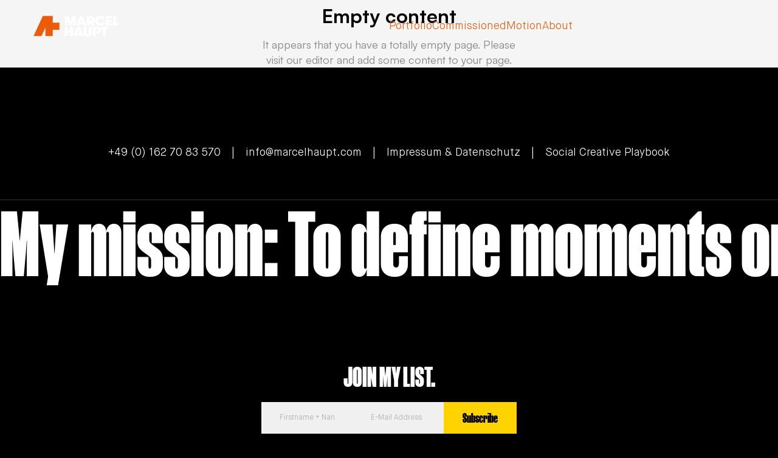

--- FILE ---
content_type: text/html; charset=UTF-8
request_url: https://www.marcelhaupt.com/footer/fussbereich
body_size: 18849
content:
<!DOCTYPE html>
<html lang="de" data-semplice="7.1.6">
	<head>
		<meta charset="UTF-8">
		<meta name="viewport" content="width=device-width, initial-scale=1">
		<meta name='robots' content='index, follow, max-image-preview:large, max-snippet:-1, max-video-preview:-1' />

	<!-- This site is optimized with the Yoast SEO plugin v23.0 - https://yoast.com/wordpress/plugins/seo/ -->
	<title>Fußbereich - MARCEL HAUPT - CREATIVE ATHLETE IN VISUAL STORYTELLING.</title>
	<link rel="canonical" href="https://www.marcelhaupt.com/footer/fussbereich" />
	<meta property="og:locale" content="de_DE" />
	<meta property="og:type" content="article" />
	<meta property="og:title" content="Fußbereich - MARCEL HAUPT - CREATIVE ATHLETE IN VISUAL STORYTELLING." />
	<meta property="og:url" content="https://www.marcelhaupt.com/footer/fussbereich" />
	<meta property="og:site_name" content="MARCEL HAUPT - CREATIVE ATHLETE IN VISUAL STORYTELLING." />
	<meta property="article:publisher" content="https://www.facebook.com/marcel.haupt" />
	<meta property="article:modified_time" content="2019-07-16T21:13:29+00:00" />
	<meta name="twitter:card" content="summary_large_image" />
	<script type="application/ld+json" class="yoast-schema-graph">{"@context":"https://schema.org","@graph":[{"@type":"WebPage","@id":"https://www.marcelhaupt.com/footer/fussbereich","url":"https://www.marcelhaupt.com/footer/fussbereich","name":"Fußbereich - MARCEL HAUPT - CREATIVE ATHLETE IN VISUAL STORYTELLING.","isPartOf":{"@id":"https://www.marcelhaupt.com/#website"},"datePublished":"2016-12-03T13:01:45+00:00","dateModified":"2019-07-16T21:13:29+00:00","breadcrumb":{"@id":"https://www.marcelhaupt.com/footer/fussbereich#breadcrumb"},"inLanguage":"de","potentialAction":[{"@type":"ReadAction","target":["https://www.marcelhaupt.com/footer/fussbereich"]}]},{"@type":"BreadcrumbList","@id":"https://www.marcelhaupt.com/footer/fussbereich#breadcrumb","itemListElement":[{"@type":"ListItem","position":1,"name":"Startseite","item":"https://www.marcelhaupt.com/"},{"@type":"ListItem","position":2,"name":"Fußbereich"}]},{"@type":"WebSite","@id":"https://www.marcelhaupt.com/#website","url":"https://www.marcelhaupt.com/","name":"MARCEL HAUPT - CREATIVE ATHLETE IN VISUAL STORYTELLING.","description":"It`s about heroes and their stories.","potentialAction":[{"@type":"SearchAction","target":{"@type":"EntryPoint","urlTemplate":"https://www.marcelhaupt.com/?s={search_term_string}"},"query-input":"required name=search_term_string"}],"inLanguage":"de"}]}</script>
	<!-- / Yoast SEO plugin. -->


		<!-- This site uses the Google Analytics by MonsterInsights plugin v9.11.1 - Using Analytics tracking - https://www.monsterinsights.com/ -->
							<script src="//www.googletagmanager.com/gtag/js?id=G-TRPRB2JCPT"  data-cfasync="false" data-wpfc-render="false" type="text/javascript" async></script>
			<script data-cfasync="false" data-wpfc-render="false" type="text/javascript">
				var mi_version = '9.11.1';
				var mi_track_user = true;
				var mi_no_track_reason = '';
								var MonsterInsightsDefaultLocations = {"page_location":"https:\/\/www.marcelhaupt.com\/footer\/fussbereich\/"};
								if ( typeof MonsterInsightsPrivacyGuardFilter === 'function' ) {
					var MonsterInsightsLocations = (typeof MonsterInsightsExcludeQuery === 'object') ? MonsterInsightsPrivacyGuardFilter( MonsterInsightsExcludeQuery ) : MonsterInsightsPrivacyGuardFilter( MonsterInsightsDefaultLocations );
				} else {
					var MonsterInsightsLocations = (typeof MonsterInsightsExcludeQuery === 'object') ? MonsterInsightsExcludeQuery : MonsterInsightsDefaultLocations;
				}

								var disableStrs = [
										'ga-disable-G-TRPRB2JCPT',
									];

				/* Function to detect opted out users */
				function __gtagTrackerIsOptedOut() {
					for (var index = 0; index < disableStrs.length; index++) {
						if (document.cookie.indexOf(disableStrs[index] + '=true') > -1) {
							return true;
						}
					}

					return false;
				}

				/* Disable tracking if the opt-out cookie exists. */
				if (__gtagTrackerIsOptedOut()) {
					for (var index = 0; index < disableStrs.length; index++) {
						window[disableStrs[index]] = true;
					}
				}

				/* Opt-out function */
				function __gtagTrackerOptout() {
					for (var index = 0; index < disableStrs.length; index++) {
						document.cookie = disableStrs[index] + '=true; expires=Thu, 31 Dec 2099 23:59:59 UTC; path=/';
						window[disableStrs[index]] = true;
					}
				}

				if ('undefined' === typeof gaOptout) {
					function gaOptout() {
						__gtagTrackerOptout();
					}
				}
								window.dataLayer = window.dataLayer || [];

				window.MonsterInsightsDualTracker = {
					helpers: {},
					trackers: {},
				};
				if (mi_track_user) {
					function __gtagDataLayer() {
						dataLayer.push(arguments);
					}

					function __gtagTracker(type, name, parameters) {
						if (!parameters) {
							parameters = {};
						}

						if (parameters.send_to) {
							__gtagDataLayer.apply(null, arguments);
							return;
						}

						if (type === 'event') {
														parameters.send_to = monsterinsights_frontend.v4_id;
							var hookName = name;
							if (typeof parameters['event_category'] !== 'undefined') {
								hookName = parameters['event_category'] + ':' + name;
							}

							if (typeof MonsterInsightsDualTracker.trackers[hookName] !== 'undefined') {
								MonsterInsightsDualTracker.trackers[hookName](parameters);
							} else {
								__gtagDataLayer('event', name, parameters);
							}
							
						} else {
							__gtagDataLayer.apply(null, arguments);
						}
					}

					__gtagTracker('js', new Date());
					__gtagTracker('set', {
						'developer_id.dZGIzZG': true,
											});
					if ( MonsterInsightsLocations.page_location ) {
						__gtagTracker('set', MonsterInsightsLocations);
					}
										__gtagTracker('config', 'G-TRPRB2JCPT', {"forceSSL":"true","link_attribution":"true"} );
										window.gtag = __gtagTracker;										(function () {
						/* https://developers.google.com/analytics/devguides/collection/analyticsjs/ */
						/* ga and __gaTracker compatibility shim. */
						var noopfn = function () {
							return null;
						};
						var newtracker = function () {
							return new Tracker();
						};
						var Tracker = function () {
							return null;
						};
						var p = Tracker.prototype;
						p.get = noopfn;
						p.set = noopfn;
						p.send = function () {
							var args = Array.prototype.slice.call(arguments);
							args.unshift('send');
							__gaTracker.apply(null, args);
						};
						var __gaTracker = function () {
							var len = arguments.length;
							if (len === 0) {
								return;
							}
							var f = arguments[len - 1];
							if (typeof f !== 'object' || f === null || typeof f.hitCallback !== 'function') {
								if ('send' === arguments[0]) {
									var hitConverted, hitObject = false, action;
									if ('event' === arguments[1]) {
										if ('undefined' !== typeof arguments[3]) {
											hitObject = {
												'eventAction': arguments[3],
												'eventCategory': arguments[2],
												'eventLabel': arguments[4],
												'value': arguments[5] ? arguments[5] : 1,
											}
										}
									}
									if ('pageview' === arguments[1]) {
										if ('undefined' !== typeof arguments[2]) {
											hitObject = {
												'eventAction': 'page_view',
												'page_path': arguments[2],
											}
										}
									}
									if (typeof arguments[2] === 'object') {
										hitObject = arguments[2];
									}
									if (typeof arguments[5] === 'object') {
										Object.assign(hitObject, arguments[5]);
									}
									if ('undefined' !== typeof arguments[1].hitType) {
										hitObject = arguments[1];
										if ('pageview' === hitObject.hitType) {
											hitObject.eventAction = 'page_view';
										}
									}
									if (hitObject) {
										action = 'timing' === arguments[1].hitType ? 'timing_complete' : hitObject.eventAction;
										hitConverted = mapArgs(hitObject);
										__gtagTracker('event', action, hitConverted);
									}
								}
								return;
							}

							function mapArgs(args) {
								var arg, hit = {};
								var gaMap = {
									'eventCategory': 'event_category',
									'eventAction': 'event_action',
									'eventLabel': 'event_label',
									'eventValue': 'event_value',
									'nonInteraction': 'non_interaction',
									'timingCategory': 'event_category',
									'timingVar': 'name',
									'timingValue': 'value',
									'timingLabel': 'event_label',
									'page': 'page_path',
									'location': 'page_location',
									'title': 'page_title',
									'referrer' : 'page_referrer',
								};
								for (arg in args) {
																		if (!(!args.hasOwnProperty(arg) || !gaMap.hasOwnProperty(arg))) {
										hit[gaMap[arg]] = args[arg];
									} else {
										hit[arg] = args[arg];
									}
								}
								return hit;
							}

							try {
								f.hitCallback();
							} catch (ex) {
							}
						};
						__gaTracker.create = newtracker;
						__gaTracker.getByName = newtracker;
						__gaTracker.getAll = function () {
							return [];
						};
						__gaTracker.remove = noopfn;
						__gaTracker.loaded = true;
						window['__gaTracker'] = __gaTracker;
					})();
									} else {
										console.log("");
					(function () {
						function __gtagTracker() {
							return null;
						}

						window['__gtagTracker'] = __gtagTracker;
						window['gtag'] = __gtagTracker;
					})();
									}
			</script>
							<!-- / Google Analytics by MonsterInsights -->
		<script type="text/javascript">
/* <![CDATA[ */
window._wpemojiSettings = {"baseUrl":"https:\/\/s.w.org\/images\/core\/emoji\/15.0.3\/72x72\/","ext":".png","svgUrl":"https:\/\/s.w.org\/images\/core\/emoji\/15.0.3\/svg\/","svgExt":".svg","source":{"concatemoji":"https:\/\/www.marcelhaupt.com\/wp-includes\/js\/wp-emoji-release.min.js?ver=6.5.7"}};
/*! This file is auto-generated */
!function(i,n){var o,s,e;function c(e){try{var t={supportTests:e,timestamp:(new Date).valueOf()};sessionStorage.setItem(o,JSON.stringify(t))}catch(e){}}function p(e,t,n){e.clearRect(0,0,e.canvas.width,e.canvas.height),e.fillText(t,0,0);var t=new Uint32Array(e.getImageData(0,0,e.canvas.width,e.canvas.height).data),r=(e.clearRect(0,0,e.canvas.width,e.canvas.height),e.fillText(n,0,0),new Uint32Array(e.getImageData(0,0,e.canvas.width,e.canvas.height).data));return t.every(function(e,t){return e===r[t]})}function u(e,t,n){switch(t){case"flag":return n(e,"\ud83c\udff3\ufe0f\u200d\u26a7\ufe0f","\ud83c\udff3\ufe0f\u200b\u26a7\ufe0f")?!1:!n(e,"\ud83c\uddfa\ud83c\uddf3","\ud83c\uddfa\u200b\ud83c\uddf3")&&!n(e,"\ud83c\udff4\udb40\udc67\udb40\udc62\udb40\udc65\udb40\udc6e\udb40\udc67\udb40\udc7f","\ud83c\udff4\u200b\udb40\udc67\u200b\udb40\udc62\u200b\udb40\udc65\u200b\udb40\udc6e\u200b\udb40\udc67\u200b\udb40\udc7f");case"emoji":return!n(e,"\ud83d\udc26\u200d\u2b1b","\ud83d\udc26\u200b\u2b1b")}return!1}function f(e,t,n){var r="undefined"!=typeof WorkerGlobalScope&&self instanceof WorkerGlobalScope?new OffscreenCanvas(300,150):i.createElement("canvas"),a=r.getContext("2d",{willReadFrequently:!0}),o=(a.textBaseline="top",a.font="600 32px Arial",{});return e.forEach(function(e){o[e]=t(a,e,n)}),o}function t(e){var t=i.createElement("script");t.src=e,t.defer=!0,i.head.appendChild(t)}"undefined"!=typeof Promise&&(o="wpEmojiSettingsSupports",s=["flag","emoji"],n.supports={everything:!0,everythingExceptFlag:!0},e=new Promise(function(e){i.addEventListener("DOMContentLoaded",e,{once:!0})}),new Promise(function(t){var n=function(){try{var e=JSON.parse(sessionStorage.getItem(o));if("object"==typeof e&&"number"==typeof e.timestamp&&(new Date).valueOf()<e.timestamp+604800&&"object"==typeof e.supportTests)return e.supportTests}catch(e){}return null}();if(!n){if("undefined"!=typeof Worker&&"undefined"!=typeof OffscreenCanvas&&"undefined"!=typeof URL&&URL.createObjectURL&&"undefined"!=typeof Blob)try{var e="postMessage("+f.toString()+"("+[JSON.stringify(s),u.toString(),p.toString()].join(",")+"));",r=new Blob([e],{type:"text/javascript"}),a=new Worker(URL.createObjectURL(r),{name:"wpTestEmojiSupports"});return void(a.onmessage=function(e){c(n=e.data),a.terminate(),t(n)})}catch(e){}c(n=f(s,u,p))}t(n)}).then(function(e){for(var t in e)n.supports[t]=e[t],n.supports.everything=n.supports.everything&&n.supports[t],"flag"!==t&&(n.supports.everythingExceptFlag=n.supports.everythingExceptFlag&&n.supports[t]);n.supports.everythingExceptFlag=n.supports.everythingExceptFlag&&!n.supports.flag,n.DOMReady=!1,n.readyCallback=function(){n.DOMReady=!0}}).then(function(){return e}).then(function(){var e;n.supports.everything||(n.readyCallback(),(e=n.source||{}).concatemoji?t(e.concatemoji):e.wpemoji&&e.twemoji&&(t(e.twemoji),t(e.wpemoji)))}))}((window,document),window._wpemojiSettings);
/* ]]> */
</script>
<style id='wp-emoji-styles-inline-css' type='text/css'>

	img.wp-smiley, img.emoji {
		display: inline !important;
		border: none !important;
		box-shadow: none !important;
		height: 1em !important;
		width: 1em !important;
		margin: 0 0.07em !important;
		vertical-align: -0.1em !important;
		background: none !important;
		padding: 0 !important;
	}
</style>
<link rel='stylesheet' id='wp-block-library-css' href='https://www.marcelhaupt.com/wp-includes/css/dist/block-library/style.min.css?ver=6.5.7' type='text/css' media='all' />
<style id='classic-theme-styles-inline-css' type='text/css'>
/*! This file is auto-generated */
.wp-block-button__link{color:#fff;background-color:#32373c;border-radius:9999px;box-shadow:none;text-decoration:none;padding:calc(.667em + 2px) calc(1.333em + 2px);font-size:1.125em}.wp-block-file__button{background:#32373c;color:#fff;text-decoration:none}
</style>
<style id='global-styles-inline-css' type='text/css'>
body{--wp--preset--color--black: #000000;--wp--preset--color--cyan-bluish-gray: #abb8c3;--wp--preset--color--white: #ffffff;--wp--preset--color--pale-pink: #f78da7;--wp--preset--color--vivid-red: #cf2e2e;--wp--preset--color--luminous-vivid-orange: #ff6900;--wp--preset--color--luminous-vivid-amber: #fcb900;--wp--preset--color--light-green-cyan: #7bdcb5;--wp--preset--color--vivid-green-cyan: #00d084;--wp--preset--color--pale-cyan-blue: #8ed1fc;--wp--preset--color--vivid-cyan-blue: #0693e3;--wp--preset--color--vivid-purple: #9b51e0;--wp--preset--gradient--vivid-cyan-blue-to-vivid-purple: linear-gradient(135deg,rgba(6,147,227,1) 0%,rgb(155,81,224) 100%);--wp--preset--gradient--light-green-cyan-to-vivid-green-cyan: linear-gradient(135deg,rgb(122,220,180) 0%,rgb(0,208,130) 100%);--wp--preset--gradient--luminous-vivid-amber-to-luminous-vivid-orange: linear-gradient(135deg,rgba(252,185,0,1) 0%,rgba(255,105,0,1) 100%);--wp--preset--gradient--luminous-vivid-orange-to-vivid-red: linear-gradient(135deg,rgba(255,105,0,1) 0%,rgb(207,46,46) 100%);--wp--preset--gradient--very-light-gray-to-cyan-bluish-gray: linear-gradient(135deg,rgb(238,238,238) 0%,rgb(169,184,195) 100%);--wp--preset--gradient--cool-to-warm-spectrum: linear-gradient(135deg,rgb(74,234,220) 0%,rgb(151,120,209) 20%,rgb(207,42,186) 40%,rgb(238,44,130) 60%,rgb(251,105,98) 80%,rgb(254,248,76) 100%);--wp--preset--gradient--blush-light-purple: linear-gradient(135deg,rgb(255,206,236) 0%,rgb(152,150,240) 100%);--wp--preset--gradient--blush-bordeaux: linear-gradient(135deg,rgb(254,205,165) 0%,rgb(254,45,45) 50%,rgb(107,0,62) 100%);--wp--preset--gradient--luminous-dusk: linear-gradient(135deg,rgb(255,203,112) 0%,rgb(199,81,192) 50%,rgb(65,88,208) 100%);--wp--preset--gradient--pale-ocean: linear-gradient(135deg,rgb(255,245,203) 0%,rgb(182,227,212) 50%,rgb(51,167,181) 100%);--wp--preset--gradient--electric-grass: linear-gradient(135deg,rgb(202,248,128) 0%,rgb(113,206,126) 100%);--wp--preset--gradient--midnight: linear-gradient(135deg,rgb(2,3,129) 0%,rgb(40,116,252) 100%);--wp--preset--font-size--small: 13px;--wp--preset--font-size--medium: 20px;--wp--preset--font-size--large: 36px;--wp--preset--font-size--x-large: 42px;--wp--preset--spacing--20: 0.44rem;--wp--preset--spacing--30: 0.67rem;--wp--preset--spacing--40: 1rem;--wp--preset--spacing--50: 1.5rem;--wp--preset--spacing--60: 2.25rem;--wp--preset--spacing--70: 3.38rem;--wp--preset--spacing--80: 5.06rem;--wp--preset--shadow--natural: 6px 6px 9px rgba(0, 0, 0, 0.2);--wp--preset--shadow--deep: 12px 12px 50px rgba(0, 0, 0, 0.4);--wp--preset--shadow--sharp: 6px 6px 0px rgba(0, 0, 0, 0.2);--wp--preset--shadow--outlined: 6px 6px 0px -3px rgba(255, 255, 255, 1), 6px 6px rgba(0, 0, 0, 1);--wp--preset--shadow--crisp: 6px 6px 0px rgba(0, 0, 0, 1);}:where(.is-layout-flex){gap: 0.5em;}:where(.is-layout-grid){gap: 0.5em;}body .is-layout-flex{display: flex;}body .is-layout-flex{flex-wrap: wrap;align-items: center;}body .is-layout-flex > *{margin: 0;}body .is-layout-grid{display: grid;}body .is-layout-grid > *{margin: 0;}:where(.wp-block-columns.is-layout-flex){gap: 2em;}:where(.wp-block-columns.is-layout-grid){gap: 2em;}:where(.wp-block-post-template.is-layout-flex){gap: 1.25em;}:where(.wp-block-post-template.is-layout-grid){gap: 1.25em;}.has-black-color{color: var(--wp--preset--color--black) !important;}.has-cyan-bluish-gray-color{color: var(--wp--preset--color--cyan-bluish-gray) !important;}.has-white-color{color: var(--wp--preset--color--white) !important;}.has-pale-pink-color{color: var(--wp--preset--color--pale-pink) !important;}.has-vivid-red-color{color: var(--wp--preset--color--vivid-red) !important;}.has-luminous-vivid-orange-color{color: var(--wp--preset--color--luminous-vivid-orange) !important;}.has-luminous-vivid-amber-color{color: var(--wp--preset--color--luminous-vivid-amber) !important;}.has-light-green-cyan-color{color: var(--wp--preset--color--light-green-cyan) !important;}.has-vivid-green-cyan-color{color: var(--wp--preset--color--vivid-green-cyan) !important;}.has-pale-cyan-blue-color{color: var(--wp--preset--color--pale-cyan-blue) !important;}.has-vivid-cyan-blue-color{color: var(--wp--preset--color--vivid-cyan-blue) !important;}.has-vivid-purple-color{color: var(--wp--preset--color--vivid-purple) !important;}.has-black-background-color{background-color: var(--wp--preset--color--black) !important;}.has-cyan-bluish-gray-background-color{background-color: var(--wp--preset--color--cyan-bluish-gray) !important;}.has-white-background-color{background-color: var(--wp--preset--color--white) !important;}.has-pale-pink-background-color{background-color: var(--wp--preset--color--pale-pink) !important;}.has-vivid-red-background-color{background-color: var(--wp--preset--color--vivid-red) !important;}.has-luminous-vivid-orange-background-color{background-color: var(--wp--preset--color--luminous-vivid-orange) !important;}.has-luminous-vivid-amber-background-color{background-color: var(--wp--preset--color--luminous-vivid-amber) !important;}.has-light-green-cyan-background-color{background-color: var(--wp--preset--color--light-green-cyan) !important;}.has-vivid-green-cyan-background-color{background-color: var(--wp--preset--color--vivid-green-cyan) !important;}.has-pale-cyan-blue-background-color{background-color: var(--wp--preset--color--pale-cyan-blue) !important;}.has-vivid-cyan-blue-background-color{background-color: var(--wp--preset--color--vivid-cyan-blue) !important;}.has-vivid-purple-background-color{background-color: var(--wp--preset--color--vivid-purple) !important;}.has-black-border-color{border-color: var(--wp--preset--color--black) !important;}.has-cyan-bluish-gray-border-color{border-color: var(--wp--preset--color--cyan-bluish-gray) !important;}.has-white-border-color{border-color: var(--wp--preset--color--white) !important;}.has-pale-pink-border-color{border-color: var(--wp--preset--color--pale-pink) !important;}.has-vivid-red-border-color{border-color: var(--wp--preset--color--vivid-red) !important;}.has-luminous-vivid-orange-border-color{border-color: var(--wp--preset--color--luminous-vivid-orange) !important;}.has-luminous-vivid-amber-border-color{border-color: var(--wp--preset--color--luminous-vivid-amber) !important;}.has-light-green-cyan-border-color{border-color: var(--wp--preset--color--light-green-cyan) !important;}.has-vivid-green-cyan-border-color{border-color: var(--wp--preset--color--vivid-green-cyan) !important;}.has-pale-cyan-blue-border-color{border-color: var(--wp--preset--color--pale-cyan-blue) !important;}.has-vivid-cyan-blue-border-color{border-color: var(--wp--preset--color--vivid-cyan-blue) !important;}.has-vivid-purple-border-color{border-color: var(--wp--preset--color--vivid-purple) !important;}.has-vivid-cyan-blue-to-vivid-purple-gradient-background{background: var(--wp--preset--gradient--vivid-cyan-blue-to-vivid-purple) !important;}.has-light-green-cyan-to-vivid-green-cyan-gradient-background{background: var(--wp--preset--gradient--light-green-cyan-to-vivid-green-cyan) !important;}.has-luminous-vivid-amber-to-luminous-vivid-orange-gradient-background{background: var(--wp--preset--gradient--luminous-vivid-amber-to-luminous-vivid-orange) !important;}.has-luminous-vivid-orange-to-vivid-red-gradient-background{background: var(--wp--preset--gradient--luminous-vivid-orange-to-vivid-red) !important;}.has-very-light-gray-to-cyan-bluish-gray-gradient-background{background: var(--wp--preset--gradient--very-light-gray-to-cyan-bluish-gray) !important;}.has-cool-to-warm-spectrum-gradient-background{background: var(--wp--preset--gradient--cool-to-warm-spectrum) !important;}.has-blush-light-purple-gradient-background{background: var(--wp--preset--gradient--blush-light-purple) !important;}.has-blush-bordeaux-gradient-background{background: var(--wp--preset--gradient--blush-bordeaux) !important;}.has-luminous-dusk-gradient-background{background: var(--wp--preset--gradient--luminous-dusk) !important;}.has-pale-ocean-gradient-background{background: var(--wp--preset--gradient--pale-ocean) !important;}.has-electric-grass-gradient-background{background: var(--wp--preset--gradient--electric-grass) !important;}.has-midnight-gradient-background{background: var(--wp--preset--gradient--midnight) !important;}.has-small-font-size{font-size: var(--wp--preset--font-size--small) !important;}.has-medium-font-size{font-size: var(--wp--preset--font-size--medium) !important;}.has-large-font-size{font-size: var(--wp--preset--font-size--large) !important;}.has-x-large-font-size{font-size: var(--wp--preset--font-size--x-large) !important;}
.wp-block-navigation a:where(:not(.wp-element-button)){color: inherit;}
:where(.wp-block-post-template.is-layout-flex){gap: 1.25em;}:where(.wp-block-post-template.is-layout-grid){gap: 1.25em;}
:where(.wp-block-columns.is-layout-flex){gap: 2em;}:where(.wp-block-columns.is-layout-grid){gap: 2em;}
.wp-block-pullquote{font-size: 1.5em;line-height: 1.6;}
</style>
<link rel='stylesheet' id='semplice-stylesheet-css' href='https://www.marcelhaupt.com/wp-content/themes/semplice7/style.css?ver=7.1.6' type='text/css' media='all' />
<link rel='stylesheet' id='semplice-frontend-stylesheet-css' href='https://www.marcelhaupt.com/wp-content/themes/semplice7/assets/css/frontend.css?ver=7.1.6' type='text/css' media='all' />
<script type="text/javascript" src="https://www.marcelhaupt.com/wp-content/plugins/google-analytics-for-wordpress/assets/js/frontend-gtag.min.js?ver=9.11.1" id="monsterinsights-frontend-script-js" async="async" data-wp-strategy="async"></script>
<script data-cfasync="false" data-wpfc-render="false" type="text/javascript" id='monsterinsights-frontend-script-js-extra'>/* <![CDATA[ */
var monsterinsights_frontend = {"js_events_tracking":"true","download_extensions":"doc,pdf,ppt,zip,xls,docx,pptx,xlsx","inbound_paths":"[{\"path\":\"\\\/go\\\/\",\"label\":\"affiliate\"},{\"path\":\"\\\/recommend\\\/\",\"label\":\"affiliate\"}]","home_url":"https:\/\/www.marcelhaupt.com","hash_tracking":"false","v4_id":"G-TRPRB2JCPT"};/* ]]> */
</script>
<script type="text/javascript" src="https://www.marcelhaupt.com/wp-includes/js/jquery/jquery.min.js?ver=3.7.1" id="jquery-core-js"></script>
<script type="text/javascript" src="https://www.marcelhaupt.com/wp-includes/js/jquery/jquery-migrate.min.js?ver=3.4.1" id="jquery-migrate-js"></script>
<link rel="https://api.w.org/" href="https://www.marcelhaupt.com/wp-json/" /><link rel="EditURI" type="application/rsd+xml" title="RSD" href="https://www.marcelhaupt.com/xmlrpc.php?rsd" />
<meta name="generator" content="WordPress 6.5.7" />
<link rel='shortlink' href='https://www.marcelhaupt.com/?p=1587' />
<link rel="alternate" type="application/json+oembed" href="https://www.marcelhaupt.com/wp-json/oembed/1.0/embed?url=https%3A%2F%2Fwww.marcelhaupt.com%2Ffooter%2Ffussbereich" />
<link rel="alternate" type="text/xml+oembed" href="https://www.marcelhaupt.com/wp-json/oembed/1.0/embed?url=https%3A%2F%2Fwww.marcelhaupt.com%2Ffooter%2Ffussbereich&#038;format=xml" />
<style type="text/css" id="smp-css-webfonts-selfhosted">@font-face { font-family: "manuka-black"; src: url("https://www.marcelhaupt.com/wp-content/uploads/2024/12/manuka-black.woff2") format("woff2");}@font-face { font-family: "MaisonNeue-Bold"; src: url("https://www.marcelhaupt.com/wp-content/uploads/2025/04/MaisonNeue-Bold.woff2") format("woff2");}@font-face { font-family: "MaisonNeue-BoldItalic"; src: url("https://www.marcelhaupt.com/wp-content/uploads/2025/04/MaisonNeue-BoldItalic.woff2") format("woff2");}@font-face { font-family: "MaisonNeue-Book"; src: url("https://www.marcelhaupt.com/wp-content/uploads/2025/04/MaisonNeue-Book.woff2") format("woff2");}@font-face { font-family: "MaisonNeue-BookItalic"; src: url("https://www.marcelhaupt.com/wp-content/uploads/2025/04/MaisonNeue-BookItalic.woff2") format("woff2");}@font-face { font-family: "MaisonNeue-Demi"; src: url("https://www.marcelhaupt.com/wp-content/uploads/2025/04/MaisonNeue-Demi.woff2") format("woff2");}@font-face { font-family: "MaisonNeue-DemiItalic"; src: url("https://www.marcelhaupt.com/wp-content/uploads/2025/04/MaisonNeue-DemiItalic.woff2") format("woff2");}@font-face { font-family: "MaisonNeue-Medium"; src: url("https://www.marcelhaupt.com/wp-content/uploads/2025/04/MaisonNeue-Medium.woff2") format("woff2");}@font-face { font-family: "MaisonNeue-MediumItalic"; src: url("https://www.marcelhaupt.com/wp-content/uploads/2025/04/MaisonNeue-MediumItalic.woff2") format("woff2");}@font-face { font-family: "MaisonNeue-LightItalic"; src: url("https://www.marcelhaupt.com/wp-content/uploads/2025/04/MaisonNeue-LightItalic.woff2") format("woff2");}@font-face { font-family: "MaisonNeue-MonoItalic"; src: url("https://www.marcelhaupt.com/wp-content/uploads/2025/04/MaisonNeue-MonoItalic.woff2") format("woff2");}@font-face { font-family: "MaisonNeue-Light"; src: url("https://www.marcelhaupt.com/wp-content/uploads/2025/04/MaisonNeue-Light.woff2") format("woff2");}@font-face { font-family: "MaisonNeue-Mono"; src: url("https://www.marcelhaupt.com/wp-content/uploads/2025/04/MaisonNeue-Mono.woff2") format("woff2");}</style><style type="text/css" id="smp-css-webfonts">.font_hy5x5n4l9, [data-font="font_hy5x5n4l9"], [data-font="font_hy5x5n4l9"] li a {font-family: "IBM Plex Mono", sans-serif;font-weight: 400;font-variation-settings: normal;font-style: normal;}.font_hve974mev, [data-font="font_hve974mev"], [data-font="font_hve974mev"] li a {font-family: "IBM Plex Mono", sans-serif;font-weight: 400;font-variation-settings: normal;font-style: italic;}.font_q7wraaics, [data-font="font_q7wraaics"], [data-font="font_q7wraaics"] li a {font-family: "IBM Plex Mono", sans-serif;font-weight: 700;font-variation-settings: normal;font-style: normal;}.font_1ua7g0uyq, [data-font="font_1ua7g0uyq"], [data-font="font_1ua7g0uyq"] li a {font-family: "IBM Plex Mono", sans-serif;font-weight: 700;font-variation-settings: normal;font-style: italic;}.font_3dbwvmabn, [data-font="font_3dbwvmabn"], [data-font="font_3dbwvmabn"] li a {font-family: "IBM Plex Sans", sans-serif;font-weight: 400;font-variation-settings: normal;font-style: normal;}.font_w3skgdzkc, [data-font="font_w3skgdzkc"], [data-font="font_w3skgdzkc"] li a {font-family: "IBM Plex Sans", sans-serif;font-weight: 400;font-variation-settings: normal;font-style: italic;}.font_lxk276vfy, [data-font="font_lxk276vfy"], [data-font="font_lxk276vfy"] li a {font-family: "IBM Plex Sans", sans-serif;font-weight: 700;font-variation-settings: normal;font-style: normal;}.font_2iwys38ai, [data-font="font_2iwys38ai"], [data-font="font_2iwys38ai"] li a {font-family: "IBM Plex Sans", sans-serif;font-weight: 700;font-variation-settings: normal;font-style: italic;}.font_4b8tqv5qn, [data-font="font_4b8tqv5qn"], [data-font="font_4b8tqv5qn"] li a {font-family: "manuka-black", sans-serif;font-weight: 400;font-variation-settings: normal;font-style: normal;}.font_ig7id88hu, [data-font="font_ig7id88hu"], [data-font="font_ig7id88hu"] li a, #content-holder h1, #content-holder h2, #content-holder h3, #content-holder h4, #content-holder h5, #content-holder h6 {font-family: "MaisonNeue-Bold", sans-serif;font-weight: 400;font-variation-settings: normal;font-style: normal;}.font_9ys3f5aup, [data-font="font_9ys3f5aup"], [data-font="font_9ys3f5aup"] li a {font-family: "MaisonNeue-BoldItalic", sans-serif;font-weight: 400;font-variation-settings: normal;font-style: normal;}.font_ipzwjun0a, [data-font="font_ipzwjun0a"], [data-font="font_ipzwjun0a"] li a {font-family: "MaisonNeue-Book", sans-serif;font-weight: 400;font-variation-settings: normal;font-style: normal;}.font_1sf6esby3, [data-font="font_1sf6esby3"], [data-font="font_1sf6esby3"] li a {font-family: "MaisonNeue-BookItalic", sans-serif;font-weight: 400;font-variation-settings: normal;font-style: normal;}.font_saxji4m9t, [data-font="font_saxji4m9t"], [data-font="font_saxji4m9t"] li a {font-family: "MaisonNeue-Demi", sans-serif;font-weight: 400;font-variation-settings: normal;font-style: normal;}.font_yc74sswms, [data-font="font_yc74sswms"], [data-font="font_yc74sswms"] li a {font-family: "MaisonNeue-DemiItalic", sans-serif;font-weight: 400;font-variation-settings: normal;font-style: normal;}.font_jw8evc63s, [data-font="font_jw8evc63s"], [data-font="font_jw8evc63s"] li a {font-family: "MaisonNeue-Medium", sans-serif;font-weight: 400;font-variation-settings: normal;font-style: normal;}.font_9zg0fmrp2, [data-font="font_9zg0fmrp2"], [data-font="font_9zg0fmrp2"] li a {font-family: "MaisonNeue-MediumItalic", sans-serif;font-weight: 400;font-variation-settings: normal;font-style: normal;}.font_6hdkv566s, [data-font="font_6hdkv566s"], [data-font="font_6hdkv566s"] li a {font-family: "MaisonNeue-LightItalic", sans-serif;font-weight: 400;font-variation-settings: normal;font-style: normal;}.font_schcldjf9, [data-font="font_schcldjf9"], [data-font="font_schcldjf9"] li a {font-family: "MaisonNeue-MonoItalic", sans-serif;font-weight: 400;font-variation-settings: normal;font-style: normal;}.font_4vp7rs7hp, [data-font="font_4vp7rs7hp"], [data-font="font_4vp7rs7hp"] li a, #content-holder p, #content-holder li {font-family: "MaisonNeue-Light", sans-serif;font-weight: 400;font-variation-settings: normal;font-style: normal;}.font_hb79g3nun, [data-font="font_hb79g3nun"], [data-font="font_hb79g3nun"] li a {font-family: "MaisonNeue-Mono", sans-serif;font-weight: 400;font-variation-settings: normal;font-style: normal;}</style><style type="text/css" id="smp-css-default-fonts">
			@font-face {
				font-family: "Inter";
				font-style:  normal;
				font-weight: 100 900;
				font-display: swap;
				src: url("https://www.marcelhaupt.com/wp-content/themes/semplice7/assets/fonts/inter.woff2") format("woff2");
			}
			@font-face {
				font-family: "Satoshi-Variable";
				font-style:  normal;
				font-weight: 300 900;
				font-display: swap;
				src: url("https://www.marcelhaupt.com/wp-content/themes/semplice7/assets/fonts/satoshi.woff2") format("woff2");
			}
			@font-face {
				font-family: "Satoshi-VariableItalic";
				font-style:  normal;
				font-weight: 300 900;
				font-display: swap;
				src: url("https://www.marcelhaupt.com/wp-content/themes/semplice7/assets/fonts/satoshi-italic.woff2") format("woff2");
			}
			@font-face {
				font-family: "Gambetta-Variable";
				font-style:  normal;
				font-weight: 300 700;
				font-display: swap;
				src: url("https://www.marcelhaupt.com/wp-content/themes/semplice7/assets/fonts/gambetta.woff2") format("woff2");
			}
			@font-face { 
				font-family: "Gambetta-VariableItalic";
				font-style:  normal;
				font-weight: 300 700;
				font-display: swap;
				src: url("https://www.marcelhaupt.com/wp-content/themes/semplice7/assets/fonts/gambetta-italic.woff2") format("woff2");
			}
			@font-face {
				font-family: "Source Code Pro";
				font-style:  normal;
				font-weight: 200 900;
				font-display: swap;
				src: url("https://www.marcelhaupt.com/wp-content/themes/semplice7/assets/fonts/source-code-pro.ttf") format("truetype");
			}
		
					.light,
					[data-font="light"],
					[data-font="light"] li a { 
						font-family: "Satoshi-Variable", Arial, sans-serif;
						font-weight: 300;
						font-style: normal;
						font-variation-settings: normal;
					}
				
					.regular,
					[data-font="regular"],
					[data-font="regular"] li a { 
						font-family: "Satoshi-Variable", Arial, sans-serif;
						font-weight: 400;
						font-style: normal;
						font-variation-settings: normal;
					}
				
					.medium,
					[data-font="medium"],
					[data-font="medium"] li a { 
						font-family: "Satoshi-Variable", Arial, sans-serif;
						font-weight: 500;
						font-style: normal;
						font-variation-settings: normal;
					}
				
					.semibold,
					[data-font="semibold"],
					[data-font="semibold"] li a { 
						font-family: "Satoshi-Variable", Arial, sans-serif;
						font-weight: 600;
						font-style: normal;
						font-variation-settings: normal;
					}
				
					.bold,
					[data-font="bold"],
					[data-font="bold"] li a { 
						font-family: "Satoshi-Variable", Arial, sans-serif;
						font-weight: 700;
						font-style: normal;
						font-variation-settings: normal;
					}
				
					.light_italic,
					[data-font="light_italic"],
					[data-font="light_italic"] li a { 
						font-family: "Satoshi-VariableItalic", Arial, sans-serif;
						font-weight: 300;
						font-style: normal;
						font-variation-settings: normal;
					}
				
					.regular_italic,
					[data-font="regular_italic"],
					[data-font="regular_italic"] li a { 
						font-family: "Satoshi-VariableItalic", Arial, sans-serif;
						font-weight: 400;
						font-style: normal;
						font-variation-settings: normal;
					}
				
					.medium_italic,
					[data-font="medium_italic"],
					[data-font="medium_italic"] li a { 
						font-family: "Satoshi-VariableItalic", Arial, sans-serif;
						font-weight: 500;
						font-style: normal;
						font-variation-settings: normal;
					}
				
					.semibold_italic,
					[data-font="semibold_italic"],
					[data-font="semibold_italic"] li a { 
						font-family: "Satoshi-VariableItalic", Arial, sans-serif;
						font-weight: 600;
						font-style: normal;
						font-variation-settings: normal;
					}
				
					.bold_italic,
					[data-font="bold_italic"],
					[data-font="bold_italic"] li a { 
						font-family: "Satoshi-VariableItalic", Arial, sans-serif;
						font-weight: 700;
						font-style: normal;
						font-variation-settings: normal;
					}
				
					.serif_light,
					[data-font="serif_light"],
					[data-font="serif_light"] li a { 
						font-family: "Gambetta-Variable", Times, serif;
						font-weight: 300;
						font-style: normal;
						font-variation-settings: normal;
					}
				
					.serif_regular,
					[data-font="serif_regular"],
					[data-font="serif_regular"] li a { 
						font-family: "Gambetta-Variable", Times, serif;
						font-weight: 400;
						font-style: normal;
						font-variation-settings: normal;
					}
				
					.serif_medium,
					[data-font="serif_medium"],
					[data-font="serif_medium"] li a { 
						font-family: "Gambetta-Variable", Times, serif;
						font-weight: 500;
						font-style: normal;
						font-variation-settings: normal;
					}
				
					.serif_semibold,
					[data-font="serif_semibold"],
					[data-font="serif_semibold"] li a { 
						font-family: "Gambetta-Variable", Times, serif;
						font-weight: 600;
						font-style: normal;
						font-variation-settings: normal;
					}
				
					.serif_bold,
					[data-font="serif_bold"],
					[data-font="serif_bold"] li a { 
						font-family: "Gambetta-Variable", Times, serif;
						font-weight: 700;
						font-style: normal;
						font-variation-settings: normal;
					}
				
					.serif_light_italic,
					[data-font="serif_light_italic"],
					[data-font="serif_light_italic"] li a { 
						font-family: "Gambetta-VariableItalic", Times, serif;
						font-weight: 300;
						font-style: normal;
						font-variation-settings: normal;
					}
				
					.serif_regular_italic,
					[data-font="serif_regular_italic"],
					[data-font="serif_regular_italic"] li a { 
						font-family: "Gambetta-VariableItalic", Times, serif;
						font-weight: 400;
						font-style: normal;
						font-variation-settings: normal;
					}
				
					.serif_medium_italic,
					[data-font="serif_medium_italic"],
					[data-font="serif_medium_italic"] li a { 
						font-family: "Gambetta-VariableItalic", Times, serif;
						font-weight: 500;
						font-style: normal;
						font-variation-settings: normal;
					}
				
					.serif_semibold_italic,
					[data-font="serif_semibold_italic"],
					[data-font="serif_semibold_italic"] li a { 
						font-family: "Gambetta-VariableItalic", Times, serif;
						font-weight: 600;
						font-style: normal;
						font-variation-settings: normal;
					}
				
					.serif_bold_italic,
					[data-font="serif_bold_italic"],
					[data-font="serif_bold_italic"] li a { 
						font-family: "Gambetta-VariableItalic", Times, serif;
						font-weight: 700;
						font-style: normal;
						font-variation-settings: normal;
					}
				
					.inter_light,
					[data-font="inter_light"],
					[data-font="inter_light"] li a { 
						font-family: "Inter", Arial, sans-serif;
						font-weight: 300;
						font-style: normal;
						font-variation-settings: normal;
					}
				
					.inter_regular,
					[data-font="inter_regular"],
					[data-font="inter_regular"] li a { 
						font-family: "Inter", Arial, sans-serif;
						font-weight: 400;
						font-style: normal;
						font-variation-settings: normal;
					}
				
					.inter_medium,
					[data-font="inter_medium"],
					[data-font="inter_medium"] li a { 
						font-family: "Inter", Arial, sans-serif;
						font-weight: 500;
						font-style: normal;
						font-variation-settings: normal;
					}
				
					.inter_semibold,
					[data-font="inter_semibold"],
					[data-font="inter_semibold"] li a { 
						font-family: "Inter", Arial, sans-serif;
						font-weight: 600;
						font-style: normal;
						font-variation-settings: normal;
					}
				
					.inter_bold,
					[data-font="inter_bold"],
					[data-font="inter_bold"] li a { 
						font-family: "Inter", Arial, sans-serif;
						font-weight: 700;
						font-style: normal;
						font-variation-settings: normal;
					}
				</style>
			<style type="text/css" id="smp-css-custom">
				
				smp-container {
					--smp-grid-width-desktop: 1234px;
				}
				smp-row, .grid-row, .admin-row, smp-column, .grid-column, .admin-column {
					--smp-grid-gap-desktop: 1.77778rem;
					--smp-grid-gap-mobile: 1.77778rem;
				}
			
					smp-container {
						--smp-grid-outer-desktop: 1.77778rem;
					}
				
				@media screen and (min-width: 992px) and (max-width: 1169.98px) { }@media screen and (min-width: 768px) and (max-width: 991.98px) { }@media screen and (min-width: 544px) and (max-width: 767.98px) { }@media screen and (max-width: 543.98px) { }
				
				
			.project-panel {
				background: #000000;
				padding: 0.7777777777777778rem 0rem;
			}
			[data-pp-gutter="no"] .project-panel .pp-thumbs,
			.project-panel .pp-thumbs {
				margin-bottom: -1.7777777777777777rem;
			}
			.project-panel .pp-thumb img {
				border-radius: 0rem;
			}
			#content-holder .panel-label, .panel-label {
				color: #000000;
				font-size: 0.7777777777777778rem;
				text-transform: none;
				padding-left: 0rem;
				padding-bottom: 1.7777777777777777rem;
				text-align: left;
				line-height: 1;
			}
			.project-panel .pp-title {
				padding: 0.4444444444444444rem 0rem 1.7777777777777777rem 0rem;
			}
			.project-panel .pp-title a {
				color: #e2450f; 
				font-size: 0.7777777777777778rem; 
				text-transform: none;
			} 
			.project-panel .pp-title span {
				color: #767676;
				font-size: 0.7777777777777778rem;
				text-transform: none;
			}
			.semplice-next-prev {
				background: #000000;
				padding: 0rem 0rem 0rem 0rem;
			}
			.semplice-next-prev .np-inner {
				height: 10rem;
			}
			.semplice-next-prev .np-inner .np-link .np-prefix,
			.semplice-next-prev .np-inner .np-link .np-label {
				color: #ffffff;
				font-size: 0.8888888888888888rem;
				text-transform: uppercase;
				letter-spacing: 0rem;
			}
			.semplice-next-prev .np-inner .np-link .np-text-above {
				padding-bottom: 2px;
			}
			.semplice-next-prev .np-inner .np-link .np-label-above {
				color: #FFFFFF;
				font-size: 0.7222222222222222rem;
				text-transform: none;
				letter-spacing: 0.05555555555555555rem;
			}
			.semplice-next-prev .np-inner .np-link .np-text {
				padding: 0rem 0rem;
			}
			.semplice-next .np-text {
				margin-right: -0rem;
			}
			.semplice-next-prev .nextprev-seperator {
				width: 1px;
				margin: 1.666666666666667rem -0px;
				background: transparent;
			}
		
				.np-link:hover {
					background: #000000;
				}
				.np-link:hover .np-text .np-label,
				.np-link:hover .np-text .np-prefix {
					color: #A6CFE2 !important;
				}
				.np-link:hover .np-label-above {
					color: #FFFFFF !important;
				}
			
				.semplice-cursor #semplice-cursor .semplice-cursor-inner { background: #FFFFFF; }.semplice-cursor #semplice-cursor { width: 16px; height: 16px; }.semplice-cursor #semplice-cursor { mix-blend-mode: exclusion; }.semplice-cursor #semplice-cursor.mouseover-cursor { mix-blend-mode: exclusion; }.semplice-cursor #semplice-cursor .semplice-cursor-inner .cursor-text { font-family: "Satoshi-Variable", Arial, sans-serif;font-weight: 400;font-variation-settings: normal;font-style: normal; }.semplice-cursor #semplice-cursor .semplice-cursor-inner .cursor-text { text-transform: none; }.semplice-cursor #semplice-cursor .semplice-cursor-inner .cursor-text { color: #FFFFFF; }.semplice-cursor #semplice-cursor .semplice-cursor-inner .cursor-icon svg { fill: #FFFFFF; }
				#content-holder .post-password-form .inner input[type="submit"], #content-holder .post-password-form .inner .post-password-submit { background-image: url(https://www.marcelhaupt.com/wp-content/uploads/2024/12/MH_LOGO_B.png) !important; opacity: 1 !important; }#content-holder .post-password-form .inner p.title { font-family: "Satoshi-Variable", Arial, sans-serif;font-weight: 400;font-variation-settings: normal;font-style: normal; }#content-holder .post-password-form .inner p.subtitle { font-family: "Satoshi-Variable", Arial, sans-serif;font-weight: 400;font-variation-settings: normal;font-style: normal; }#content-holder .post-password-form .inner .input-fields input[type="password"] { font-family: "Satoshi-Variable", Arial, sans-serif;font-weight: 400;font-variation-settings: normal;font-style: normal; }
				 .thumb .thumb-inner .thumb-hover {background-color: #000000; background-image: none;
				background-size: auto;
				background-position: 0% 0%;
				background-repeat: no-repeat;
			} .thumb .thumb-inner { transition: box-shadow 0.3s ease; } .thumb .thumb-inner:hover, .is-frontend  .thumb .wrap-focus { box-shadow: 0rem 0rem 0rem 0rem rgba(0,0,0,1); } .thumb .thumb-inner img { transition: all 0.6s ease; } .thumb .thumb-inner:hover img, .is-frontend  .thumb .wrap-focus img { transform: scale(1.02); } .thumb .thumb-hover-meta { padding: 1.7777777777777777rem; } .thumb .thumb-hover-meta .title { color: #ffffff;background-image: none; font-size: 0.8888888888888888rem; text-transform: none; } .thumb .thumb-hover-meta .category { color: #ffffff;background-image: none; font-size: 0.8888888888888888rem; text-transform: none; } .thumb video { opacity: 1; }
				.is-content { color: #FFFFFF; }.is-content a { color: #FF4C4C; }.is-content a:hover { color: #000000; }#nprogress .bar { background: #FF4C4C; }.back-to-top { display: none !important; }.back-to-top a svg { fill: #FF4C4C; }.back-to-top a img, .back-to-top a svg { width: 0.5555555555555556rem; height: auto; }.pswp__caption__center, .pswp__counter {font-family: "Satoshi-Variable", Arial, sans-serif;font-weight: 400;font-variation-settings: normal;font-style: normal;}
			</style>
		
			<style type="text/css" id="smp-css-post-1587">
				.nav_c21tyhi0h #navbar-top {padding-top: 1.4444444444444444rem;padding-bottom: 1.4444444444444444rem;background-color: #00000000;}.nav_c21tyhi0h #column_py062vdfo { display: flex }.nav_c21tyhi0h #column_1yhrkxrho { display: flex }@media screen and (min-width: 1170px) { .nav_c21tyhi0h #column_1yhrkxrho{ justify-content: right; }}@media screen and (min-width: 992px) and (max-width: 1169.98px) { .nav_c21tyhi0h #column_1yhrkxrho{ justify-content: right; }}@media screen and (min-width: 768px) and (max-width: 991.98px) { .nav_c21tyhi0h #column_1yhrkxrho{ justify-content: right; }}@media screen and (min-width: 544px) and (max-width: 767.98px) { .nav_c21tyhi0h #column_1yhrkxrho{ justify-content: right; }}@media screen and (max-width: 543.98px) { .nav_c21tyhi0h #column_1yhrkxrho{ justify-content: right; }}.nav_c21tyhi0h #column_1yhrkxrho {padding-top: 0rem;} .nav_c21tyhi0h #content_tqemohu7l li a span {color: #EA5B0C;}
			.nav_c21tyhi0h #content_tqemohu7l nav > ul > li > a {
				background: #00000000;
				border-radius: 0px;
			}
			.nav_c21tyhi0h #content_tqemohu7l nav > ul > li > a > span {
				padding: 0px 0px;
			}
		 .nav_c21tyhi0h #content_tqemohu7l li a:hover span {color: #000000;text-decoration-color: #000000;}
				#content_tqemohu7l nav ul li ul.sub-menu {
					padding: 0.88889rem;
					background: #ffffff;
					
					border-radius: 8px;
					margin-top: 0.44445rem;
					gap: 0.27778rem;
					text-align: left;
					border-color: #000000;
					border-width: 0rem;
					box-shadow: 0px 0px 10px #00000033;
				}
				#content_tqemohu7l nav ul li ul.sub-menu li a span {
					color: #777777;
					font-size: 1rem;
					letter-spacing: 0rem;
					text-transform: none;
					font-family: "Satoshi-Variable", Arial, sans-serif;font-weight: 400;font-variation-settings: normal;font-style: normal;
				}
				#content_tqemohu7l nav ul li ul.sub-menu li a:hover span {
					color: #000000;
				}
				
			#content_tqemohu7l nav ul li a submenu-arrow {
				width: 0.55556rem;
				margin-left: 0.27778rem;
			}
			#content_tqemohu7l nav ul li a submenu-arrow svg path {
				stroke: #777777;
			}
		.nav_c21tyhi0h #content_tqemohu7l .hamburger .menu-icon { width: 24 !important; height: 14px !important;  }.nav_c21tyhi0h #content_tqemohu7l .hamburger .open-menu span::before { transform: translateY(-6px) !important; }.nav_c21tyhi0h #content_tqemohu7l .hamburger .open-menu span::after { transform: translateY(6px) !important; }.nav_c21tyhi0h #content_tqemohu7l .hamburger .open-menu:hover span::before { transform: translateY(-8px) !important; }.nav_c21tyhi0h #content_tqemohu7l .hamburger .open-menu:hover span::after { transform: translateY(8px) !important; }.nav_c21tyhi0h #content_tqemohu7l .hamburger .menu-icon span { height: 2px !important; background: #000000 !important; }.nav_c21tyhi0h #content_tqemohu7l .hamburger .menu-icon span { margin-top: 7px !important; }@media screen and (min-width: 992px) and (max-width: 1169.98px) { 
			.nav_c21tyhi0h #content_tqemohu7l nav > ul > li > a {
				
				border-radius: 0px;
			}
			.nav_c21tyhi0h #content_tqemohu7l nav > ul > li > a > span {
				padding: 0px 0px;
			}
		
				#content_tqemohu7l nav ul li ul.sub-menu {
					padding: 0.88889rem;
					background: #ffffff;
					
					border-radius: 8px;
					margin-top: 0.44445rem;
					gap: 0.27778rem;
					text-align: left;
					border-color: #000000;
					border-width: 0rem;
					box-shadow: 0px 0px 10px #00000033;
				}
				#content_tqemohu7l nav ul li ul.sub-menu li a span {
					color: #777777;
					font-size: 1rem;
					letter-spacing: 0rem;
					text-transform: none;
					font-family: "Satoshi-Variable", Arial, sans-serif;font-weight: 400;font-variation-settings: normal;font-style: normal;
				}
				#content_tqemohu7l nav ul li ul.sub-menu li a:hover span {
					color: #000000;
				}
				
			#content_tqemohu7l nav ul li a submenu-arrow {
				width: 0.55556rem;
				margin-left: 0.27778rem;
			}
			#content_tqemohu7l nav ul li a submenu-arrow svg path {
				stroke: #777777;
			}
		.nav_c21tyhi0h #content_tqemohu7l .hamburger .menu-icon { width: 24 !important; height: 14px !important;  }.nav_c21tyhi0h #content_tqemohu7l .hamburger .open-menu span::before { transform: translateY(-6px) !important; }.nav_c21tyhi0h #content_tqemohu7l .hamburger .open-menu span::after { transform: translateY(6px) !important; }.nav_c21tyhi0h #content_tqemohu7l .hamburger .open-menu:hover span::before { transform: translateY(-8px) !important; }.nav_c21tyhi0h #content_tqemohu7l .hamburger .open-menu:hover span::after { transform: translateY(8px) !important; }.nav_c21tyhi0h #content_tqemohu7l .hamburger .menu-icon span { height: 2px !important; background: #000000 !important; }.nav_c21tyhi0h #content_tqemohu7l .hamburger .menu-icon span { margin-top: 7px !important; }}@media screen and (min-width: 768px) and (max-width: 991.98px) { 
			.nav_c21tyhi0h #content_tqemohu7l nav > ul > li > a {
				
				border-radius: 0px;
			}
			.nav_c21tyhi0h #content_tqemohu7l nav > ul > li > a > span {
				padding: 0px 0px;
			}
		
				#content_tqemohu7l nav ul li ul.sub-menu {
					padding: 0.88889rem;
					background: #ffffff;
					
					border-radius: 8px;
					margin-top: 0.44445rem;
					gap: 0.27778rem;
					text-align: left;
					border-color: #000000;
					border-width: 0rem;
					box-shadow: 0px 0px 10px #00000033;
				}
				#content_tqemohu7l nav ul li ul.sub-menu li a span {
					color: #777777;
					font-size: 1rem;
					letter-spacing: 0rem;
					text-transform: none;
					font-family: "Satoshi-Variable", Arial, sans-serif;font-weight: 400;font-variation-settings: normal;font-style: normal;
				}
				#content_tqemohu7l nav ul li ul.sub-menu li a:hover span {
					color: #000000;
				}
				
			#content_tqemohu7l nav ul li a submenu-arrow {
				width: 0.55556rem;
				margin-left: 0.27778rem;
			}
			#content_tqemohu7l nav ul li a submenu-arrow svg path {
				stroke: #777777;
			}
		.nav_c21tyhi0h #content_tqemohu7l .hamburger .menu-icon { width: 24 !important; height: 14px !important;  }.nav_c21tyhi0h #content_tqemohu7l .hamburger .open-menu span::before { transform: translateY(-6px) !important; }.nav_c21tyhi0h #content_tqemohu7l .hamburger .open-menu span::after { transform: translateY(6px) !important; }.nav_c21tyhi0h #content_tqemohu7l .hamburger .open-menu:hover span::before { transform: translateY(-8px) !important; }.nav_c21tyhi0h #content_tqemohu7l .hamburger .open-menu:hover span::after { transform: translateY(8px) !important; }.nav_c21tyhi0h #content_tqemohu7l .hamburger .menu-icon span { height: 2px !important; background: #000000 !important; }.nav_c21tyhi0h #content_tqemohu7l .hamburger .menu-icon span { margin-top: 7px !important; }}@media screen and (min-width: 544px) and (max-width: 767.98px) { 
			.nav_c21tyhi0h #content_tqemohu7l nav > ul > li > a {
				
				border-radius: 0px;
			}
			.nav_c21tyhi0h #content_tqemohu7l nav > ul > li > a > span {
				padding: 0px 0px;
			}
		
				#content_tqemohu7l nav ul li ul.sub-menu {
					padding: 0.88889rem;
					background: #ffffff;
					
					border-radius: 8px;
					margin-top: 0.44445rem;
					gap: 0.27778rem;
					text-align: left;
					border-color: #000000;
					border-width: 0rem;
					box-shadow: 0px 0px 10px #00000033;
				}
				#content_tqemohu7l nav ul li ul.sub-menu li a span {
					color: #777777;
					font-size: 1rem;
					letter-spacing: 0rem;
					text-transform: none;
					font-family: "Satoshi-Variable", Arial, sans-serif;font-weight: 400;font-variation-settings: normal;font-style: normal;
				}
				#content_tqemohu7l nav ul li ul.sub-menu li a:hover span {
					color: #000000;
				}
				
			#content_tqemohu7l nav ul li a submenu-arrow {
				width: 0.55556rem;
				margin-left: 0.27778rem;
			}
			#content_tqemohu7l nav ul li a submenu-arrow svg path {
				stroke: #777777;
			}
		.nav_c21tyhi0h #content_tqemohu7l .hamburger .menu-icon { width: 24 !important; height: 14px !important;  }.nav_c21tyhi0h #content_tqemohu7l .hamburger .open-menu span::before { transform: translateY(-6px) !important; }.nav_c21tyhi0h #content_tqemohu7l .hamburger .open-menu span::after { transform: translateY(6px) !important; }.nav_c21tyhi0h #content_tqemohu7l .hamburger .open-menu:hover span::before { transform: translateY(-8px) !important; }.nav_c21tyhi0h #content_tqemohu7l .hamburger .open-menu:hover span::after { transform: translateY(8px) !important; }.nav_c21tyhi0h #content_tqemohu7l .hamburger .menu-icon span { height: 2px !important; background: #000000 !important; }.nav_c21tyhi0h #content_tqemohu7l .hamburger .menu-icon span { margin-top: 7px !important; }}@media screen and (max-width: 543.98px) { 
			.nav_c21tyhi0h #content_tqemohu7l nav > ul > li > a {
				
				border-radius: 0px;
			}
			.nav_c21tyhi0h #content_tqemohu7l nav > ul > li > a > span {
				padding: 0px 0px;
			}
		
				#content_tqemohu7l nav ul li ul.sub-menu {
					padding: 0.88889rem;
					background: #ffffff;
					
					border-radius: 8px;
					margin-top: 0.44445rem;
					gap: 0.27778rem;
					text-align: left;
					border-color: #000000;
					border-width: 0rem;
					box-shadow: 0px 0px 10px #00000033;
				}
				#content_tqemohu7l nav ul li ul.sub-menu li a span {
					color: #777777;
					font-size: 1rem;
					letter-spacing: 0rem;
					text-transform: none;
					font-family: "Satoshi-Variable", Arial, sans-serif;font-weight: 400;font-variation-settings: normal;font-style: normal;
				}
				#content_tqemohu7l nav ul li ul.sub-menu li a:hover span {
					color: #000000;
				}
				
			#content_tqemohu7l nav ul li a submenu-arrow {
				width: 0.55556rem;
				margin-left: 0.27778rem;
			}
			#content_tqemohu7l nav ul li a submenu-arrow svg path {
				stroke: #777777;
			}
		.nav_c21tyhi0h #content_tqemohu7l .hamburger .menu-icon { width: 24 !important; height: 14px !important;  }.nav_c21tyhi0h #content_tqemohu7l .hamburger .open-menu span::before { transform: translateY(-6px) !important; }.nav_c21tyhi0h #content_tqemohu7l .hamburger .open-menu span::after { transform: translateY(6px) !important; }.nav_c21tyhi0h #content_tqemohu7l .hamburger .open-menu:hover span::before { transform: translateY(-8px) !important; }.nav_c21tyhi0h #content_tqemohu7l .hamburger .open-menu:hover span::after { transform: translateY(8px) !important; }.nav_c21tyhi0h #content_tqemohu7l .hamburger .menu-icon span { height: 2px !important; background: #000000 !important; }.nav_c21tyhi0h #content_tqemohu7l .hamburger .menu-icon span { margin-top: 7px !important; }}.nav_c21tyhi0h #navbar-top #row-navbar-top { grid-template-columns: 1fr 1fr; }@media screen and (min-width: 992px) and (max-width: 1169.98px) { }@media screen and (min-width: 768px) and (max-width: 991.98px) { }@media screen and (min-width: 544px) and (max-width: 767.98px) { }@media screen and (max-width: 543.98px) { }@media screen and (min-width: 992px) and (max-width: 1169.98px) { }@media screen and (min-width: 768px) and (max-width: 991.98px) { }@media screen and (min-width: 544px) and (max-width: 767.98px) { }@media screen and (max-width: 543.98px) { }.nav_c21tyhi0h #navbar-overlay {background-color: #F5F5F5;width: calc(100% - 0rem);}.nav_c21tyhi0h #column_55vhyzew1 { display: flex }@media screen and (min-width: 1170px) { .nav_c21tyhi0h #column_55vhyzew1{ justify-content: center; }}@media screen and (min-width: 992px) and (max-width: 1169.98px) { .nav_c21tyhi0h #column_55vhyzew1{ justify-content: center; }}@media screen and (min-width: 768px) and (max-width: 991.98px) { .nav_c21tyhi0h #column_55vhyzew1{ justify-content: center; }}@media screen and (min-width: 544px) and (max-width: 767.98px) { .nav_c21tyhi0h #column_55vhyzew1{ justify-content: center; }}@media screen and (max-width: 543.98px) { .nav_c21tyhi0h #column_55vhyzew1{ justify-content: center; }} .nav_c21tyhi0h #content_ousmtej59 ul {text-align: center;gap: 1.4444444444444444rem;} .nav_c21tyhi0h #content_ousmtej59 li a span {color: #EA5B0C;font-size: 1.7777777777777777rem;}
			.nav_c21tyhi0h #content_ousmtej59 nav > ul > li > a {
				background: #00000000;
				border-radius: 0px;
			}
			.nav_c21tyhi0h #content_ousmtej59 nav > ul > li > a > span {
				padding: 0px 0px;
			}
		 .nav_c21tyhi0h #content_ousmtej59 li a:hover span {color: #000000;text-decoration-color: #000000;}
				#content_ousmtej59 nav ul li ul.sub-menu {
					background: #00000000;
					border-radius: 0px;
					gap: 0.33334rem;
					text-align: center;
				}
				#content_ousmtej59 nav ul li ul.sub-menu li a span {
					color: #999999;
					font-size: 1.33334rem;
					letter-spacing: 0rem;
					text-transform: none;
					font-family: "Satoshi-Variable", Arial, sans-serif;font-weight: 400;font-variation-settings: normal;font-style: normal;
				}
				#content_ousmtej59 nav ul li ul.sub-menu li a:hover span {
					color: #000000;
				}
			
					#content_ousmtej59 nav ul li ul.sub-menu {
						padding-left: 0.88889rem;
						padding-right: 0.88889rem;
					}
				
			#content_ousmtej59 nav ul li a submenu-arrow {
				width: 0.72223rem;
				margin-left: 0.44445rem;
			}
			#content_ousmtej59 nav ul li a submenu-arrow svg path {
				stroke: #444444;
			}
		.nav_c21tyhi0h #content_ousmtej59 .hamburger .menu-icon { width: 24 !important; height: 14px !important;  }.nav_c21tyhi0h #content_ousmtej59 .hamburger .open-menu span::before { transform: translateY(-6px) !important; }.nav_c21tyhi0h #content_ousmtej59 .hamburger .open-menu span::after { transform: translateY(6px) !important; }.nav_c21tyhi0h #content_ousmtej59 .hamburger .open-menu:hover span::before { transform: translateY(-8px) !important; }.nav_c21tyhi0h #content_ousmtej59 .hamburger .open-menu:hover span::after { transform: translateY(8px) !important; }.nav_c21tyhi0h #content_ousmtej59 .hamburger .menu-icon span { height: 2px !important; background: #000000 !important; }.nav_c21tyhi0h #content_ousmtej59 .hamburger .menu-icon span { margin-top: 7px !important; }@media screen and (min-width: 992px) and (max-width: 1169.98px) { 
			.nav_c21tyhi0h #content_ousmtej59 nav > ul > li > a {
				
				border-radius: 0px;
			}
			.nav_c21tyhi0h #content_ousmtej59 nav > ul > li > a > span {
				padding: 0px 0px;
			}
		
				#content_ousmtej59 nav ul li ul.sub-menu {
					background: #00000000;
					border-radius: 0px;
					gap: 0.33334rem;
					text-align: center;
				}
				#content_ousmtej59 nav ul li ul.sub-menu li a span {
					color: #999999;
					font-size: 1.33334rem;
					letter-spacing: 0rem;
					text-transform: none;
					font-family: "Satoshi-Variable", Arial, sans-serif;font-weight: 400;font-variation-settings: normal;font-style: normal;
				}
				#content_ousmtej59 nav ul li ul.sub-menu li a:hover span {
					color: #000000;
				}
			
					#content_ousmtej59 nav ul li ul.sub-menu {
						padding-left: 0.88889rem;
						padding-right: 0.88889rem;
					}
				
			#content_ousmtej59 nav ul li a submenu-arrow {
				width: 0.72223rem;
				margin-left: 0.44445rem;
			}
			#content_ousmtej59 nav ul li a submenu-arrow svg path {
				stroke: #444444;
			}
		.nav_c21tyhi0h #content_ousmtej59 .hamburger .menu-icon { width: 24 !important; height: 14px !important;  }.nav_c21tyhi0h #content_ousmtej59 .hamburger .open-menu span::before { transform: translateY(-6px) !important; }.nav_c21tyhi0h #content_ousmtej59 .hamburger .open-menu span::after { transform: translateY(6px) !important; }.nav_c21tyhi0h #content_ousmtej59 .hamburger .open-menu:hover span::before { transform: translateY(-8px) !important; }.nav_c21tyhi0h #content_ousmtej59 .hamburger .open-menu:hover span::after { transform: translateY(8px) !important; }.nav_c21tyhi0h #content_ousmtej59 .hamburger .menu-icon span { height: 2px !important; background: #000000 !important; }.nav_c21tyhi0h #content_ousmtej59 .hamburger .menu-icon span { margin-top: 7px !important; }}@media screen and (min-width: 768px) and (max-width: 991.98px) { 
			.nav_c21tyhi0h #content_ousmtej59 nav > ul > li > a {
				
				border-radius: 0px;
			}
			.nav_c21tyhi0h #content_ousmtej59 nav > ul > li > a > span {
				padding: 0px 0px;
			}
		
				#content_ousmtej59 nav ul li ul.sub-menu {
					background: #00000000;
					border-radius: 0px;
					gap: 0.33334rem;
					text-align: center;
				}
				#content_ousmtej59 nav ul li ul.sub-menu li a span {
					color: #999999;
					font-size: 1.33334rem;
					letter-spacing: 0rem;
					text-transform: none;
					font-family: "Satoshi-Variable", Arial, sans-serif;font-weight: 400;font-variation-settings: normal;font-style: normal;
				}
				#content_ousmtej59 nav ul li ul.sub-menu li a:hover span {
					color: #000000;
				}
			
					#content_ousmtej59 nav ul li ul.sub-menu {
						padding-left: 0.88889rem;
						padding-right: 0.88889rem;
					}
				
			#content_ousmtej59 nav ul li a submenu-arrow {
				width: 0.72223rem;
				margin-left: 0.44445rem;
			}
			#content_ousmtej59 nav ul li a submenu-arrow svg path {
				stroke: #444444;
			}
		.nav_c21tyhi0h #content_ousmtej59 .hamburger .menu-icon { width: 24 !important; height: 14px !important;  }.nav_c21tyhi0h #content_ousmtej59 .hamburger .open-menu span::before { transform: translateY(-6px) !important; }.nav_c21tyhi0h #content_ousmtej59 .hamburger .open-menu span::after { transform: translateY(6px) !important; }.nav_c21tyhi0h #content_ousmtej59 .hamburger .open-menu:hover span::before { transform: translateY(-8px) !important; }.nav_c21tyhi0h #content_ousmtej59 .hamburger .open-menu:hover span::after { transform: translateY(8px) !important; }.nav_c21tyhi0h #content_ousmtej59 .hamburger .menu-icon span { height: 2px !important; background: #000000 !important; }.nav_c21tyhi0h #content_ousmtej59 .hamburger .menu-icon span { margin-top: 7px !important; }}@media screen and (min-width: 544px) and (max-width: 767.98px) { 
			.nav_c21tyhi0h #content_ousmtej59 nav > ul > li > a {
				
				border-radius: 0px;
			}
			.nav_c21tyhi0h #content_ousmtej59 nav > ul > li > a > span {
				padding: 0px 0px;
			}
		
				#content_ousmtej59 nav ul li ul.sub-menu {
					background: #00000000;
					border-radius: 0px;
					gap: 0.33334rem;
					text-align: center;
				}
				#content_ousmtej59 nav ul li ul.sub-menu li a span {
					color: #999999;
					font-size: 1.33334rem;
					letter-spacing: 0rem;
					text-transform: none;
					font-family: "Satoshi-Variable", Arial, sans-serif;font-weight: 400;font-variation-settings: normal;font-style: normal;
				}
				#content_ousmtej59 nav ul li ul.sub-menu li a:hover span {
					color: #000000;
				}
			
					#content_ousmtej59 nav ul li ul.sub-menu {
						padding-left: 0.88889rem;
						padding-right: 0.88889rem;
					}
				
			#content_ousmtej59 nav ul li a submenu-arrow {
				width: 0.72223rem;
				margin-left: 0.44445rem;
			}
			#content_ousmtej59 nav ul li a submenu-arrow svg path {
				stroke: #444444;
			}
		.nav_c21tyhi0h #content_ousmtej59 .hamburger .menu-icon { width: 24 !important; height: 14px !important;  }.nav_c21tyhi0h #content_ousmtej59 .hamburger .open-menu span::before { transform: translateY(-6px) !important; }.nav_c21tyhi0h #content_ousmtej59 .hamburger .open-menu span::after { transform: translateY(6px) !important; }.nav_c21tyhi0h #content_ousmtej59 .hamburger .open-menu:hover span::before { transform: translateY(-8px) !important; }.nav_c21tyhi0h #content_ousmtej59 .hamburger .open-menu:hover span::after { transform: translateY(8px) !important; }.nav_c21tyhi0h #content_ousmtej59 .hamburger .menu-icon span { height: 2px !important; background: #000000 !important; }.nav_c21tyhi0h #content_ousmtej59 .hamburger .menu-icon span { margin-top: 7px !important; }}@media screen and (max-width: 543.98px) { 
			.nav_c21tyhi0h #content_ousmtej59 nav > ul > li > a {
				
				border-radius: 0px;
			}
			.nav_c21tyhi0h #content_ousmtej59 nav > ul > li > a > span {
				padding: 0px 0px;
			}
		
				#content_ousmtej59 nav ul li ul.sub-menu {
					background: #00000000;
					border-radius: 0px;
					gap: 0.33334rem;
					text-align: center;
				}
				#content_ousmtej59 nav ul li ul.sub-menu li a span {
					color: #999999;
					font-size: 1.33334rem;
					letter-spacing: 0rem;
					text-transform: none;
					font-family: "Satoshi-Variable", Arial, sans-serif;font-weight: 400;font-variation-settings: normal;font-style: normal;
				}
				#content_ousmtej59 nav ul li ul.sub-menu li a:hover span {
					color: #000000;
				}
			
					#content_ousmtej59 nav ul li ul.sub-menu {
						padding-left: 0.88889rem;
						padding-right: 0.88889rem;
					}
				
			#content_ousmtej59 nav ul li a submenu-arrow {
				width: 0.72223rem;
				margin-left: 0.44445rem;
			}
			#content_ousmtej59 nav ul li a submenu-arrow svg path {
				stroke: #444444;
			}
		.nav_c21tyhi0h #content_ousmtej59 .hamburger .menu-icon { width: 24 !important; height: 14px !important;  }.nav_c21tyhi0h #content_ousmtej59 .hamburger .open-menu span::before { transform: translateY(-6px) !important; }.nav_c21tyhi0h #content_ousmtej59 .hamburger .open-menu span::after { transform: translateY(6px) !important; }.nav_c21tyhi0h #content_ousmtej59 .hamburger .open-menu:hover span::before { transform: translateY(-8px) !important; }.nav_c21tyhi0h #content_ousmtej59 .hamburger .open-menu:hover span::after { transform: translateY(8px) !important; }.nav_c21tyhi0h #content_ousmtej59 .hamburger .menu-icon span { height: 2px !important; background: #000000 !important; }.nav_c21tyhi0h #content_ousmtej59 .hamburger .menu-icon span { margin-top: 7px !important; }}.nav_c21tyhi0h #navbar-overlay #row-navbar-overlay { grid-template-columns: 1fr; }@media screen and (min-width: 992px) and (max-width: 1169.98px) { }@media screen and (min-width: 768px) and (max-width: 991.98px) { }@media screen and (min-width: 544px) and (max-width: 767.98px) { }@media screen and (max-width: 543.98px) { }
				
				#content-1587 { background: #eeeeee; }#content-1587 #section_ee51d4ee5 smp-container {background-color: #000000;}#content-1587 #section_ee51d4ee5 {padding-top: 7.111111111111111rem;padding-bottom: 7.111111111111111rem;background-color: #000000;z-index: 3;}@media screen and (min-width: 992px) and (max-width: 1169.98px) { #content-1587 #section_ee51d4ee5 {padding-top: 4.444444444444445rem;padding-bottom: 4.444444444444445rem;background-color: #000000;}}@media screen and (min-width: 768px) and (max-width: 991.98px) { #content-1587 #section_ee51d4ee5 {padding-top: 3.5555555555555554rem;padding-bottom: 3.5555555555555554rem;background-color: #000000;}}@media screen and (min-width: 544px) and (max-width: 767.98px) { #content-1587 #section_ee51d4ee5 {padding-top: 3.5555555555555554rem;padding-bottom: 3.5555555555555554rem;background-color: #000000;}}@media screen and (max-width: 543.98px) { #content-1587 #section_ee51d4ee5 {padding-top: 3.5555555555555554rem;padding-bottom: 3.5555555555555554rem;background-color: #000000;}}#content-1587 #content_198c855f7 {padding-top: 3.5555555555555554rem;padding-right: 0rem;padding-bottom: 0rem;}#content-1587 #content_198c855f7 .is-content {}#content-1587 #content_198c855f7 .spacer { background: #333333; }#content-1587 #content_198c855f7 .spacer { height: 0.05555555555555555rem; }
				#content-1587 #content_252c2d126 .semplice-marquee-text {
					color: #FFFFFF;
					font-size: 8rem;
					line-height: 7.777777777777778rem;
					margin-right: 1rem;
					text-transform: none;
					letter-spacing: 0rem;
				}
			@media screen and (min-width: 992px) and (max-width: 1169.98px) { #content-1587 #content_252c2d126 .semplice-marquee-text { margin-right: 1rem; }}@media screen and (min-width: 768px) and (max-width: 991.98px) { #content-1587 #content_252c2d126 .semplice-marquee-text { margin-right: 1rem; }}@media screen and (min-width: 544px) and (max-width: 767.98px) { #content-1587 #content_252c2d126 .semplice-marquee-text { margin-right: 1rem; }}@media screen and (max-width: 543.98px) { #content-1587 #content_252c2d126 .semplice-marquee-text { margin-right: 1rem; }}#content-1587 #column_5a848e08f {padding-top: 0rem;}#content-1587 #content_f094a37e1 {margin-top: 0rem;}#content-1587 #content_f094a37e1 .is-content {} #content-1587 #content_f094a37e1 form {justify-content: center;} #content-1587 #content_f094a37e1 .mailchimp-input {margin: 0 0rem 0 0;width: 8.333333333333334rem;font-size: 0.6666666666666666rem;} #content-1587 #content_f094a37e1 button {width: 6.666666666666667rem;font-size: 1.1666666666666667rem;padding-top: 0.6111111111111112rem; padding-bottom: 0.6111111111111112rem;padding-left: 1.3333333333333333rem; padding-right: 1.3333333333333333rem;}@media screen and (min-width: 992px) and (max-width: 1169.98px) { #content-1587 #content_f094a37e1 .mailchimp-input {margin: 0 0rem 0 0;}}@media screen and (min-width: 768px) and (max-width: 991.98px) { #content-1587 #content_f094a37e1 .mailchimp-input {margin: 0 0rem 0 0;}}@media screen and (min-width: 544px) and (max-width: 767.98px) { #content-1587 #content_f094a37e1 .mailchimp-input {margin: 0 0rem 0 0;}}@media screen and (max-width: 543.98px) { #content-1587 #content_f094a37e1 form {flex-direction: column;}#content-1587 #content_f094a37e1 .mailchimp-input {margin: 0 0 0rem 0;width: 100% !important;}#content-1587 #content_f094a37e1 button {width: 100% !important;}}
			</style>
		
			<style type="text/css" id="smp-css-user">
				.underline-links a {position: relative; display: inline-block;}

.underline-links a::before {
    content: '';
    position: absolute;
    z-index: 0;
    left: 0;
    right: 100%;
    bottom: 0;
    background: #000;
    height: 1px;
    -webkit-transition-property: right;
    transition-property: right;
    -webkit-transition-duration: 0.2s;
    transition-duration: 0.2s;
    -webkit-transition-timing-function: ease-out;
    transition-timing-function: ease-out;
}

.underline-links a:hover:before {right: 0 !important;}
			</style>
		<link rel="icon" href="https://www.marcelhaupt.com/wp-content/uploads/2024/12/cropped-MH_LOGO_B-2-32x32.png" sizes="32x32" />
<link rel="icon" href="https://www.marcelhaupt.com/wp-content/uploads/2024/12/cropped-MH_LOGO_B-2-192x192.png" sizes="192x192" />
<link rel="apple-touch-icon" href="https://www.marcelhaupt.com/wp-content/uploads/2024/12/cropped-MH_LOGO_B-2-180x180.png" />
<meta name="msapplication-TileImage" content="https://www.marcelhaupt.com/wp-content/uploads/2024/12/cropped-MH_LOGO_B-2-270x270.png" />
		<style>html{margin-top:0px!important;}#wpadminbar{top:auto!important;bottom:0;}</style>
		<!-- Google tag (gtag.js) -->
<script async src="https://www.googletagmanager.com/gtag/js?id=G-TRPRB2JCPT"></script>
<script>
  window.dataLayer = window.dataLayer || [];
  function gtag(){dataLayer.push(arguments);}
  gtag('js', new Date());

  gtag('config', 'G-TRPRB2JCPT');
</script><link rel="shortcut icon" type="image/png" href="https://www.marcelhaupt.com/wp-content/uploads/2024/12/MH_LOGO_W.png" sizes="32x32"><!-- SEO-OPTIMIERTER HEADER CODE FÜR MARCEL HAUPT PHOTOGRAPHY -->
<!-- Füge diesen Code in den <head> Bereich deiner WordPress/Semplice Website ein -->

<!-- GRUNDLEGENDE META TAGS -->
<meta charset="UTF-8">
<meta name="viewport" content="width=device-width, initial-scale=1.0">
<meta http-equiv="X-UA-Compatible" content="IE=edge">

<!-- OPTIMIERTE TITLE & META DESCRIPTION -->
<title>Marcel Haupt - Professioneller Fotograf für Brands, Werbung & Kultur | Photography</title>
<meta name="description" content="Marcel Haupt - Creative Athlete in Photography. Professionelle Fotografie für Marken, Werbeagenturen und Kulturschaffende. Salzgitter & weltweit. Jetzt anfragen!">
<meta name="keywords" content="Fotograf Salzgitter, Professioneller Fotograf, Werbefotografie, Markenfotografie, Kulturfotografie, Creative Photography, Marcel Haupt, Fotostudio Niedersachsen">
<meta name="author" content="Marcel Haupt">
<meta name="robots" content="index, follow, max-snippet:-1, max-image-preview:large, max-video-preview:-1">

<!-- OPEN GRAPH META TAGS (FACEBOOK, LINKEDIN) -->
<meta property="og:type" content="website">
<meta property="og:site_name" content="Marcel Haupt Photography">
<meta property="og:title" content="Marcel Haupt - Professioneller Fotograf für Brands, Werbung & Kultur">
<meta property="og:description" content="Creative Athlete in Photography. Professionelle Fotografie für Marken, Werbeagenturen und Kulturschaffende. Salzgitter & weltweit.">
<meta property="og:url" content="https://www.marcelhaupt.com">
<meta property="og:image" content="https://www.marcelhaupt.com/wp-content/uploads/2024/12/MH_LOGO_W.png">
<meta property="og:image:width" content="1200">
<meta property="og:image:height" content="630">
<meta property="og:image:alt" content="Marcel Haupt Photography Logo">
<meta property="og:locale" content="de_DE">

<!-- TWITTER CARD META TAGS -->
<meta name="twitter:card" content="summary_large_image">
<meta name="twitter:title" content="Marcel Haupt - Professioneller Fotograf für Brands, Werbung & Kultur">
<meta name="twitter:description" content="Creative Athlete in Photography. Professionelle Fotografie für Marken, Werbeagenturen und Kulturschaffende.">
<meta name="twitter:image" content="https://www.marcelhaupt.com/wp-content/uploads/2024/12/MH_LOGO_W.png">
<meta name="twitter:image:alt" content="Marcel Haupt Photography Logo">

<!-- LOKALE SEO META TAGS -->
<meta name="geo.region" content="DE-NI">
<meta name="geo.placename" content="Salzgitter">
<meta name="geo.position" content="52.1533;10.4017">
<meta name="ICBM" content="52.1533, 10.4017">

<!-- CANONICAL URL -->
<link rel="canonical" href="https://www.marcelhaupt.com">

<!-- SCHEMA.ORG STRUKTURIERTE DATEN (JSON-LD) -->
<script type="application/ld+json">
{
  "@context": "https://schema.org",
  "@graph": [
    {
      "@type": "Person",
      "@id": "https://www.marcelhaupt.com/#person",
      "name": "Marcel Haupt",
      "jobTitle": "Professioneller Fotograf",
      "description": "Creative Athlete in Photography - Professionelle Fotografie für Marken, Werbeagenturen und Kulturschaffende",
      "url": "https://www.marcelhaupt.com",
      "image": "https://www.marcelhaupt.com/wp-content/uploads/2024/12/MH_LOGO_W.png",
      "email": "info@marcelhaupt.com",
      "telephone": "+49 162 70 83 570",
      "address": {
        "@type": "PostalAddress",
        "addressLocality": "Salzgitter",
        "addressRegion": "Niedersachsen",
        "addressCountry": "DE"
      },
      "sameAs": [
        "https://www.marcelhaupt.com"
      ]
    },
    {
      "@type": "ProfessionalService",
      "@id": "https://www.marcelhaupt.com/#business",
      "name": "Marcel Haupt Photography",
      "description": "Professionelle Fotografie-Dienstleistungen für Marken, Werbeagenturen und Kulturschaffende",
      "url": "https://www.marcelhaupt.com",
      "telephone": "+49 162 70 83 570",
      "email": "info@marcelhaupt.com",
      "priceRange": "€€€",
      "address": {
        "@type": "PostalAddress",
        "addressLocality": "Salzgitter",
        "addressRegion": "Niedersachsen",
        "addressCountry": "DE"
      },
      "geo": {
        "@type": "GeoCoordinates",
        "latitude": 52.1533,
        "longitude": 10.4017
      },
      "areaServed": [
        {
          "@type": "Country",
          "name": "Deutschland"
        },
        {
          "@type": "State",
          "name": "Nordrhein-Westfalen"
        }
      ],
      "serviceType": [
        "Werbefotografie",
        "Markenfotografie",
        "Kulturfotografie",
        "Professionelle Fotografie"
      ],
      "founder": {
        "@id": "https://www.marcelhaupt.com/#person"
      }
    },
    {
      "@type": "WebSite",
      "@id": "https://www.marcelhaupt.com/#website",
      "url": "https://www.marcelhaupt.com",
      "name": "Marcel Haupt Photography",
      "description": "Creative Athlete in Photography - Professionelle Fotografie für Marken, Werbeagenturen und Kulturschaffende",
      "publisher": {
        "@id": "https://www.marcelhaupt.com/#person"
      },
      "inLanguage": "de-DE"
    }
  ]
}
</script>

<!-- WEITERE SEO OPTIMIERUNGEN -->
<meta name="format-detection" content="telephone=yes">
<meta name="theme-color" content="#000000">
<meta name="msapplication-TileColor" content="#000000">

<!-- PERFORMANCE & CRAWLING OPTIMIERUNGEN -->
<meta name="googlebot" content="index,follow,max-snippet:-1,max-image-preview:large,max-video-preview:-1">
<meta name="bingbot" content="index,follow,max-snippet:-1,max-image-preview:large,max-video-preview:-1">

<!-- PRECONNECT FÜR PERFORMANCE -->
<link rel="preconnect" href="https://fonts.googleapis.com">
<link rel="preconnect" href="https://fonts.gstatic.com" crossorigin>

<!-- ALTERNATIVE SPRACHEN (falls vorhanden) -->
<link rel="alternate" hreflang="de" href="https://www.marcelhaupt.com">
<link rel="alternate" hreflang="x-default" href="https://www.marcelhaupt.com">

	</head>
	<body class="footer-template-default single single-footer postid-1587 is-frontend dynamic-mode"bgcolor="#000000" data-post-type="footer" data-post-id="1587">
			<main id="content-holder" data-active-post="1587">	
				<div id="content-1587" class="content-container active-content">
					<header class="semplice-header nav_c21tyhi0h" data-content-position="before"><smp-nav-section id="navbar-top" class="smp-navbar" data-navbar="top" data-nav-id="nav_c21tyhi0h" data-navbar-width="grid" data-navbar-mode="sticky" data-use-headroom="disabled" data-cover-transparent="disabled"  data-reveal-type="slide" data-reveal-transition='{"transition":"slide","easing":"Expo.easeOut","duration":0.4,"delay":0,"offset":{"xl":0}}'><smp-container><smp-nav-row id="row-navbar-top" class=""><smp-nav-column id="column_py062vdfo"><smp-nav-content id="content_8u57fy8am" data-module="image"data-width="custom"><a class="image-link" href="https://www.marcelhaupt.com/?page_id=6425" target="_self"><img src="https://www.marcelhaupt.com/wp-content/uploads/2023/06/marcel-haupt-creativedirector-photographer-white.svg" alt="marcel-haupt-creativedirector-photographer-white"></a></smp-nav-content></smp-nav-column><smp-nav-column id="column_1yhrkxrho"><smp-nav-content id="content_tqemohu7l" data-module="menu"data-menu-type="text" data-menu-type-bp='{"xl":"text","lg":"text","md":"hamburger","sm":"hamburger","xs":"hamburger"}' data-menu-direction="horizontal" data-text-align="left" data-dropdown-mode="mouseover" data-nested-mode="toggle" data-dropdown-align="center" data-menu-width="fit-content" data-distributed="no" data-font="font_sc9cubkzi" data-hover-effect="none" data-nested-spacing='{"xl":{"top":"0.44445rem","bottom":"0.44445rem","ver_spacing":"0rem","hor_spacing":"0.88889rem"},"lg":[],"md":[],"sm":[],"xs":[]}'>
			<div class="text">
				
			<nav>
				<ul><li class="menu-item menu-item-type-post_type menu-item-object-page"><a href="https://www.marcelhaupt.com/portfolio"><span>Portfolio</span></a></li>
<li class="menu-item menu-item-type-post_type menu-item-object-page"><a href="https://www.marcelhaupt.com/commissioned"><span>Commissioned</span></a></li>
<li class="menu-item menu-item-type-post_type menu-item-object-page"><a href="https://www.marcelhaupt.com/?page_id=4625"><span>Motion</span></a></li>
<li class="menu-item menu-item-type-post_type menu-item-object-page"><a href="https://www.marcelhaupt.com/?page_id=6159"><span>About</span></a></li>
</ul>
			</nav>
		
			</div>
			<div class="hamburger"><a class="open-menu menu-icon"><span></span></a></div>
		</smp-nav-content></smp-nav-column></smp-nav-row></smp-container></smp-nav-section><smp-nav-section id="navbar-bottom" class="smp-navbar" data-navbar="bottom" data-nav-id="nav_c21tyhi0h" data-navbar-width="fluid" data-navbar-mode="sticky"  data-reveal-type="slide" data-reveal-transition='{"transition":"slide","easing":"Expo.easeOut","duration":0.4,"delay":0,"offset":{"xl":0}}'><smp-container><smp-nav-row id="row-navbar-bottom" class=" navbar-dropzone"></smp-nav-row></smp-container></smp-nav-section><smp-nav-section id="navbar-overlay" class="smp-overlay" data-navbar="overlay" data-nav-id="nav_c21tyhi0h" data-navbar-width="fluid" data-navbar-mode="sticky" data-overlay-height="full" data-navbar-halign="right" data-navbar-valign="center"  data-reveal-type="slide" data-reveal-transition='{"transition":"slide","easing":"Expo.easeOut","duration":0.7,"delay":0,"offset":{"xl":0,"xs":0},"dimdown":"#000000","dimdown_opacity":".85","start_pos":"90","start_opacity":0,"grow_attr":"width","push_dir":"right"}'><div class="close-overlay"><svg width="8" height="8" viewBox="0 0 8 8" fill="none" xmlns="http://www.w3.org/2000/svg">
<path d="M1 1L7 7M7 1L1 7" stroke="white" stroke-opacity="1" stroke-width="1.2" stroke-linecap="round"/>
</svg>
</div><smp-container><smp-nav-row id="row-navbar-overlay" class=""><smp-nav-column id="column_55vhyzew1"><smp-nav-content id="content_ousmtej59" data-module="menu"data-menu-type="text" data-menu-type-bp='{"xl":"text","lg":"text","md":"text","sm":"text","xs":"text"}' data-menu-direction="vertical" data-text-align="center" data-dropdown-mode="mouseover" data-nested-mode="toggle" data-dropdown-align="center" data-menu-width="fit-content" data-distributed="no" data-font="font_dylpn4uad" data-hover-effect="none" data-nested-spacing='{"xl":{"top":"0.44445rem","bottom":"0.44445rem","ver_spacing":"0rem","hor_spacing":"0.88889rem"},"lg":[],"md":[],"sm":[],"xs":[]}'>
			<div class="text">
				
			<nav>
				<ul><li class="menu-item menu-item-type-post_type menu-item-object-page"><a href="https://www.marcelhaupt.com/portfolio"><span>Portfolio</span></a></li>
<li class="menu-item menu-item-type-post_type menu-item-object-page"><a href="https://www.marcelhaupt.com/commissioned"><span>Commissioned</span></a></li>
<li class="menu-item menu-item-type-post_type menu-item-object-page"><a href="https://www.marcelhaupt.com/?page_id=4625"><span>Motion</span></a></li>
<li class="menu-item menu-item-type-post_type menu-item-object-page"><a href="https://www.marcelhaupt.com/?page_id=6159"><span>About</span></a></li>
</ul>
			</nav>
		
			</div>
			<div class="hamburger"><a class="open-menu menu-icon"><span></span></a></div>
		</smp-nav-content></smp-nav-column></smp-nav-row></smp-container></smp-nav-section><div class="overlay-dim"></div></header>
					
					<div class="transition-wrap">
						<div class="sections">
							<smp-section class="smp-template"><div class="no-content">
	<div class="title bold">Empty content</div>
	<div class="text regular">It appears that you have a totally empty page. Please<br />visit our editor and add some content to your page.</div>
</div></smp-section>
			<smp-section id="section_ee51d4ee5"  data-column-mode-sm="single" data-column-mode-xs="single" data-layout="fluid" data-gutter="no">
				
				<smp-container>
					
		<smp-row id="row_ad6b7f75a">
			<smp-column id="column_262873f92" data-xl-width="12" data-md-width="12">
				
				
				<smp-content-wrapper>
					
		<smp-content id="content_d002f9ef6"  data-module="text" ><div class="is-content"><p style="line-height: 1.444rem; text-align: center;" data-line-height-xl="1.444rem" data-text-align-xl="center" data-font-size-xs="0.667rem" data-mce-style="line-height: 1.444rem; text-align: center;"><span style="color: rgb(255, 255, 255); text-align: center;" data-text-align-xl="center" data-mce-style="color: rgb(255, 255, 255); text-align: center;">+49 (0) 162 70 83 570 &nbsp; &nbsp;| &nbsp; &nbsp;<a style="color: rgb(255, 255, 255); text-align: center;" href="mailto:info@marcelhaupt.com" data-mce-style="color: rgb(255, 255, 255); text-align: center;" data-mce-href="mailto:info@marcelhaupt.com" data-text-align-xl="center">info@marcelhaupt.com</a> &nbsp; &nbsp;|&nbsp; &nbsp; <a data-mce-href="http://www.marcelhaupt.com/impressum-datenschutz" href="http://www.marcelhaupt.com/impressum-datenschutz" style="color: rgb(255, 255, 255); text-align: center;" data-mce-style="color: rgb(255, 255, 255); text-align: center;" data-text-align-xl="center">Impressum &amp; Datenschutz</a></span><a data-mce-href="../social-first-playbook" href="../social-first-playbook" data-mce-selected="inline-boundary"><span style="color: rgb(255, 255, 255); text-align: center;" data-text-align-xl="center" data-mce-style="color: rgb(255, 255, 255); text-align: center;">&nbsp; &nbsp; | &nbsp; &nbsp;Social Creative Playbook</span></a></p></div></smp-content><smp-content id="content_198c855f7"  data-module="spacer" >
			<div class="spacer-container">
				<div class="is-content">
					<div class="spacer"><!-- horizontal spacer --></div>
				</div>
			</div>
		</smp-content><smp-content id="content_252c2d126" class="marquee-title"  data-module="marquee" ><div class="is-content semplice-marquee"><div class="semplice-marquee-inner" data-direction="ltr" data-options='{"direction": "ltr", "speed": {"xl":200,"lg":200,"md":200,"sm":200,"xs":200}, "mode": "text", "mouseover": false }' data-font="font_4b8tqv5qn" data-has-gradient="false"><span class="semplice-marquee-content semplice-marquee-text">My mission: To define moments on a global scale for entities, brands, advertising agencies and cultural creatives.</span><span class="semplice-marquee-content semplice-marquee-text">My mission: To define moments on a global scale for entities, brands, advertising agencies and cultural creatives.</span><span class="semplice-marquee-content semplice-marquee-text">My mission: To define moments on a global scale for entities, brands, advertising agencies and cultural creatives.</span></div></div></smp-content></smp-content-wrapper></smp-column></smp-row><smp-row id="row_bf74fbff1">
			<smp-column id="column_5a848e08f" data-xl-width="12">
				
				
				<smp-content-wrapper>
					
		<smp-content id="content_ef6969f2c"  data-module="text" ><div class="is-content"><p style="text-align: center; font-size: 2.833rem;" data-mce-style="text-align: center; font-size: 2.833rem;" data-text-align-xl="center" data-font-size-xl="2.833rem"><br data-mce-bogus="1"></p><p style="text-align: center; font-size: 2.444rem;" data-mce-style="text-align: center; font-size: 2.444rem;" data-text-align-xl="center" data-font-size-xl="2.444rem"><span class="font_4b8tqv5qn" data-text-align-xl="center" style="text-align: center;" data-mce-style="text-align: center;">JOIN MY LIST.</span></p></div></smp-content><smp-content id="content_f094a37e1"  data-module="mailchimp" >
			<div class="mailchimp-newsletter" data-fname="enabled">
				<div class="mailchimp-inner is-content">
					<form action="https://marcelhaupt.us2.list-manage.com/subscribe/post?u=a2298b8124c4ee65c94e7396b&amp;id=40b156de5c&amp;f_id=00b367e1f0" method="post" id="mc-embedded-subscribe-form" name="mc-embedded-subscribe-form" class="validate">
						<input type="text" value="" name="FNAME" id="mce-FNAME" class="mailchimp-input font_4vp7rs7hp" size="16" placeholder="Firstname + Name">
						<input type="email" value="" name="EMAIL" id="mce-EMAIL" class="mailchimp-input font_4vp7rs7hp" size="16" placeholder="E-Mail Address" required>
						<button class="mailchimp-submit-button font_4b8tqv5qn" type="submit"  value="Subscribe" name="subscribe" id="mc-embedded-subscribe">Subscribe</button>
					</form>
				</div>
			</div>
		</smp-content></smp-content-wrapper></smp-column></smp-row></smp-container></smp-section>
						</div>
					</div>
				</div>
			</main>
		<div class="pswp" tabindex="-1" role="dialog" aria-hidden="true">
	<div class="pswp__bg"></div>
	<div class="pswp__scroll-wrap">
		<div class="pswp__container">
			<div class="pswp__item"></div>
			<div class="pswp__item"></div>
			<div class="pswp__item"></div>
		</div>
		<div class="pswp__ui pswp__ui--hidden">
			<div class="pswp__top-bar">
				<div class="pswp__counter"></div>
				<button class="pswp__button pswp__button--close" title="Close (Esc)"></button>
				<button class="pswp__button pswp__button--share" title="Share"></button>
				<button class="pswp__button pswp__button--fs" title="Toggle fullscreen"></button>
				<button class="pswp__button pswp__button--zoom" title="Zoom in/out"></button>
				<div class="pswp__preloader">
					<div class="pswp__preloader__icn">
					  <div class="pswp__preloader__cut">
						<div class="pswp__preloader__donut"></div>
					  </div>
					</div>
				</div>
			</div>
			<div class="pswp__share-modal pswp__share-modal--hidden pswp__single-tap">
				<div class="pswp__share-tooltip"></div> 
			</div>
			<button class="pswp__button pswp__button--arrow--left" title="Previous (arrow left)">
			</button>
			<button class="pswp__button pswp__button--arrow--right" title="Next (arrow right)">
			</button>
			<div class="pswp__caption">
				<div class="pswp__caption__center"></div>
			</div>
		</div>
	</div>
</div>
			<div class="back-to-top" data-arrow-align="right">
				<a class="click-handler" data-handler="run" data-action-type="helper" data-setting-type="animate" data-action="scrollToTop"><img src="https://www.marcelhaupt.com/wp-content/uploads/2024/12/Website_mh_pfeile_navigation_pfeil_hoch_white.svg" alt="Back to top Arrow"></a>
			</div>
		<script type="text/javascript" src="https://www.marcelhaupt.com/wp-content/themes/semplice7/assets/js/shared.scripts.js?ver=7.1.6" id="semplice-shared-scripts-js"></script>
<script type="text/javascript" src="https://www.marcelhaupt.com/wp-content/themes/semplice7/assets/js/frontend.scripts.js?ver=7.1.6" id="semplice-frontend-scripts-js"></script>
<script type="text/javascript" id="mediaelement-core-js-before">
/* <![CDATA[ */
var mejsL10n = {"language":"de","strings":{"mejs.download-file":"Datei herunterladen","mejs.install-flash":"Du verwendest einen Browser, der nicht den Flash-Player aktiviert oder installiert hat. Bitte aktiviere dein Flash-Player-Plugin oder lade die neueste Version von https:\/\/get.adobe.com\/flashplayer\/ herunter","mejs.fullscreen":"Vollbild","mejs.play":"Wiedergeben","mejs.pause":"Pausieren","mejs.time-slider":"Zeit-Schieberegler","mejs.time-help-text":"Benutze die Pfeiltasten Links\/Rechts, um 1\u00a0Sekunde vor- oder zur\u00fcckzuspringen. Mit den Pfeiltasten Hoch\/Runter kannst du um 10\u00a0Sekunden vor- oder zur\u00fcckspringen.","mejs.live-broadcast":"Live-\u00dcbertragung","mejs.volume-help-text":"Pfeiltasten Hoch\/Runter benutzen, um die Lautst\u00e4rke zu regeln.","mejs.unmute":"Lautschalten","mejs.mute":"Stummschalten","mejs.volume-slider":"Lautst\u00e4rkeregler","mejs.video-player":"Video-Player","mejs.audio-player":"Audio-Player","mejs.captions-subtitles":"Untertitel","mejs.captions-chapters":"Kapitel","mejs.none":"Keine","mejs.afrikaans":"Afrikaans","mejs.albanian":"Albanisch","mejs.arabic":"Arabisch","mejs.belarusian":"Wei\u00dfrussisch","mejs.bulgarian":"Bulgarisch","mejs.catalan":"Katalanisch","mejs.chinese":"Chinesisch","mejs.chinese-simplified":"Chinesisch (vereinfacht)","mejs.chinese-traditional":"Chinesisch (traditionell)","mejs.croatian":"Kroatisch","mejs.czech":"Tschechisch","mejs.danish":"D\u00e4nisch","mejs.dutch":"Niederl\u00e4ndisch","mejs.english":"Englisch","mejs.estonian":"Estnisch","mejs.filipino":"Filipino","mejs.finnish":"Finnisch","mejs.french":"Franz\u00f6sisch","mejs.galician":"Galicisch","mejs.german":"Deutsch","mejs.greek":"Griechisch","mejs.haitian-creole":"Haitianisch-Kreolisch","mejs.hebrew":"Hebr\u00e4isch","mejs.hindi":"Hindi","mejs.hungarian":"Ungarisch","mejs.icelandic":"Isl\u00e4ndisch","mejs.indonesian":"Indonesisch","mejs.irish":"Irisch","mejs.italian":"Italienisch","mejs.japanese":"Japanisch","mejs.korean":"Koreanisch","mejs.latvian":"Lettisch","mejs.lithuanian":"Litauisch","mejs.macedonian":"Mazedonisch","mejs.malay":"Malaiisch","mejs.maltese":"Maltesisch","mejs.norwegian":"Norwegisch","mejs.persian":"Persisch","mejs.polish":"Polnisch","mejs.portuguese":"Portugiesisch","mejs.romanian":"Rum\u00e4nisch","mejs.russian":"Russisch","mejs.serbian":"Serbisch","mejs.slovak":"Slowakisch","mejs.slovenian":"Slowenisch","mejs.spanish":"Spanisch","mejs.swahili":"Suaheli","mejs.swedish":"Schwedisch","mejs.tagalog":"Tagalog","mejs.thai":"Thai","mejs.turkish":"T\u00fcrkisch","mejs.ukrainian":"Ukrainisch","mejs.vietnamese":"Vietnamesisch","mejs.welsh":"Walisisch","mejs.yiddish":"Jiddisch"}};
/* ]]> */
</script>
<script type="text/javascript" src="https://www.marcelhaupt.com/wp-includes/js/mediaelement/mediaelement-and-player.min.js?ver=4.2.17" id="mediaelement-core-js"></script>
<script type="text/javascript" src="https://www.marcelhaupt.com/wp-includes/js/mediaelement/mediaelement-migrate.min.js?ver=6.5.7" id="mediaelement-migrate-js"></script>
<script type="text/javascript" id="mediaelement-js-extra">
/* <![CDATA[ */
var _wpmejsSettings = {"pluginPath":"\/wp-includes\/js\/mediaelement\/","classPrefix":"mejs-","stretching":"responsive","audioShortcodeLibrary":"mediaelement","videoShortcodeLibrary":"mediaelement"};
/* ]]> */
</script>
<script type="text/javascript" id="semplice-frontend-js-js-extra">
/* <![CDATA[ */
var sempliceWp = {"atts":{"nonce":"48258ee44a","version":"7.1.6","frontendMode":"dynamic","api":{"default":"https:\/\/www.marcelhaupt.com\/wp-json","frontend":"https:\/\/www.marcelhaupt.com\/wp-json\/semplice\/v1\/frontend"},"siteName":"MARCEL HAUPT - CREATIVE ATHLETE IN VISUAL STORYTELLING.","baseUrl":"https:\/\/www.marcelhaupt.com","frontpageId":"6592","blogHome":"https:\/\/www.marcelhaupt.com","categoryBase":"\/category\/","tagBase":"\/tag\/","ram":"{}","isPreview":false,"exclusiveNav":false,"afterIntro":false,"passwordForm":"<div class=\"post-password-form post-password-form-dark\">\r\n\t<div class=\"inner\">\r\n\t\t<form action=\"https:\/\/www.marcelhaupt.com\/wp-login.php?action=postpass\" method=\"post\">\r\n\t\t\t<div class=\"password-lock\"><svg xmlns=\"http:\/\/www.w3.org\/2000\/svg\" width=\"35\" height=\"52\" viewBox=\"0 0 35 52\">\r\n  <path id=\"Form_1\" data-name=\"Form 1\" d=\"M31.3,25.028H27.056a0.755,0.755,0,0,1-.752-0.757V14.654a8.8,8.8,0,1,0-17.608,0v9.616a0.755,0.755,0,0,1-.752.757H3.7a0.755,0.755,0,0,1-.752-0.757V14.654a14.556,14.556,0,1,1,29.111,0v9.616A0.755,0.755,0,0,1,31.3,25.028Zm-3.495-1.514h2.743V14.654a13.051,13.051,0,1,0-26.1,0v8.859H7.192V14.654a10.309,10.309,0,1,1,20.617,0v8.859Zm4.43,28.475H2.761A2.77,2.77,0,0,1,0,49.213V25.28a1.763,1.763,0,0,1,1.755-1.766H33.242A1.763,1.763,0,0,1,35,25.28V49.213A2.77,2.77,0,0,1,32.239,51.988ZM1.758,25.028a0.252,0.252,0,0,0-.251.252V49.213a1.259,1.259,0,0,0,1.254,1.262H32.239a1.259,1.259,0,0,0,1.254-1.262V25.28a0.252,0.252,0,0,0-.251-0.252H1.758ZM20.849,43h-6.7a0.75,0.75,0,0,1-.61-0.314,0.763,0.763,0,0,1-.1-0.682l1.471-4.44a4.1,4.1,0,1,1,5.184,0L21.563,42a0.763,0.763,0,0,1-.1.682A0.75,0.75,0,0,1,20.849,43ZM15.2,41.487H19.8l-1.319-3.979a0.76,0.76,0,0,1,.33-0.891,2.6,2.6,0,1,0-2.633,0,0.76,0.76,0,0,1,.33.891Z\"\/>\r\n<\/svg>\r\n<\/div>\r\n\t\t\t<p class=\"title\">This content is protected.<\/p>\r\n\t\t\t<p class=\"subtitle\">To view, please enter the password.<\/p>\r\n\t\t\t<div class=\"input-fields\">\r\n\t\t\t\t<input name=\"post_password\" class=\"post-password-input\" type=\"password\" size=\"20\" maxlength=\"20\" placeholder=\"Enter password\" \/><a class=\"post-password-submit click-handler\" data-handler=\"run\" data-action-type=\"spa\" data-action=\"postPassword\" data-id=\"1587\">Submit<\/a>\t\t\t<\/div>\r\n\t\t<\/form>\r\n\t<\/div>\r\n<\/div>","cursor":{"custom_cursor":"disabled","font_family":"font_sc9cubkzi","color":"#FFFFFF","text_transform":"none","mouseover_color":"#00000000","size":"16","mouseover_size":"48","blend_mode":"exclusion","mouseover_blend_mode":"exclusion","inner_color":"#FFFFFF"},"postIds":{"showcase":"3826","fotografie-showcase":"3861","motion":"6690","showcase-duplicate":"4655","corona-diary":"4717","showcase-duplicate-2":"4832","showcase-duplicate-3":"5015","showcase-duplicate-4":"5299","fr-testseite":"5403","portfolio-duplicate":"5718","highlights":"5745","about-bio":"6159","olympic-games-with-love-from-paris-duplicate":"6368","creativeathleteold":"6425","myworkforyou":"6569","2025-creative-athlete-x-marcel-haupt-duplicate":"6677","portfolio2024-duplicate":"6680","dein-schweizer-taschenmesser-duplicate":"7074","impressum":"226","nepal_track":"814","startseite":"1592","instagram-feed":"2483","portfolio_old":"3849","impressum-datenschutz":"3858","showcase-2":"3910","exhibitioninformation01":"5349","silencebook1":"5384","silencebook2":"5389","silencebook3":"5407","silence-exhibition":"5415","exhibition-silence-geschichte":"5358","exhibition-silence-erleben":"5453","exhibition-silence-erfahren":"5434","exhibition-silence-gestalten":"5458","silencebook4":"5409","exhibitioninformation02":"5354","exhibitioninformation03":"5356","exhibition-silence-ioc-insight-report":"5432","exhibitionindex":"5411","silence-talk":"5536","showcase2022":"5711","commissioned":"5716","portfolio":"6132","banality-into-wow":"6148","marcelasprofessionaljudoka":"6201","marcelsgymnastichistory":"6204","marcel-haupt-x-paris-2024-my-road-to-paris-2":"6255","marcel-haupt-x-paris-2024-my-road-to-paris-4":"6289","live-from-paris":"6348","contact":"6598","about-me":"6639","creative-athlete":"6592","lookatthis":"6836","social-first-playbook":"6930","e-sports-fotografie":"6932","sportfotografie":"6934","werbefotografie-koeln":"6936","creativebrief":"7002","foto-video-briefing":"7006","buyouts-berechnen":"7008","wibbelstetz-2012":"479","give-me-a-pump":"604","tbilisian-easter":"619","ein-dorf-im-kaukasus-pt1":"636","on-the-run":"661","georgian-people-and-places":"677","chidaoba-winners":"688","urbanize-the-fox":"703","before-the-fight":"719","gili-gangster":"736","western-influence-in-nepal":"786","shopping-shopping":"840","namaste-nepal":"862","black-plus-white":"883","tango-tango":"895","lippenstift-und-makeup":"904","sie-liebt-den-dj":"915","kaffee-und-kuchen":"925","minimalistisch":"940","emergency":"977","overshoulder":"1007","chidaoba-gerogien-wrestling":"1015","zdfs-diese-kaminskis-strange-undertaker":"1030","marco-kaminski-selfie-king":"1061","securitymen":"1100","spiesertum":"1133","ordnung-ist-das-halbe-leben":"1200","smoking-smoker":"1295","konstruktion":"1305","beton-und-glas":"1325","i-love-nippon":"1336","hierjetzt-grenzen-uberschreiten":"1368","dekoration-ist-alles":"1419","california-dreaming":"1444","baseball":"1483","beyond-metube-2-0":"1281","arigato-nippon":"1518","samurai-pizza-cats":"1541","metube-2-0":"1229","fruher-wurde-am-breakdancer-getanzt":"1216","bayerische-staatsoper":"1394","www-die-unsichtbaren-org":"1152","photographing-photography":"765","woodland-wonderland":"3848","rooftop":"3857","headbang":"4220","beachgirls":"4226","reweb2b":"4308","test":"3920","testtest":"6572","portraits-capturing-the-faces-you-know-duplicate":"6753","yume-mugen":"3847","loctite-break-it-fix-it-kampagne":"3853","bref-wc-frisch-kampagne-henkel":"3854","henkel-pattex-kampagne-klebstoff-marketing":"3855","employer-branding-fotografie":"3856","wgparty":"4211","alltours-buch-dich-weg-kampagne":"4238","rewe-lieferservice-kampagne":"4265","era-of-photographic-proof":"4219","analog-sportfotografie-runners":"4469","front-yards":"4269","oneinamillion":"4510","champions":"4543","bosch-finish-partnership":"4677","persil-4-chambers-kampagne":"4836","loctite-superglue-kampagne":"4984","ippongear-bjj-judo-olympic-champions-photography":"5041","5630":"5079","somat-amazing-four-kampagne":"5274","silenceapp":"5346","ford-tourneo-euroline-kampagne":"5645","silence":"5551","sixbyseven":"5685","mercedes-benz-vans-excellence-stories":"5799","ippongear-lifestyle-campaign-2023-united-by-martial-art":"5876","xperion-gaming-hub-esports-photography-mediamarktsaturn":"5952","portraits":"5988","buehne-der-stille-vr-theater-metaverse-remscheid":"6069","mcdonalds-knossi-monopoly-hamburg":"6645","gamersdelight":"6692","paris2024":"6739","thisisjudo":"6805","schlueterzanderlive":"6857","where-champions-breathe-judo-world-championships-2025-budapest":"7010"},"transitions":{"preview":"","status":"enabled","preset":"staggered","optimize":"enabled","loader_image":"5789","loader_width":"3.5555555555555554rem","loader_bg_color":"#ea5b0c","direction":"topToBottom","easing":"Expo.easeInOut","duration":0.95,"color":"#ffd300","offset":"450","image":false,"image_size":"auto","image_align":"50% 50%","image_offset":"600","mode":"wave","lines":4,"delay":0.07,"st_color":"#000000","rt_color":"#000000","st_mode":"waterfall","background-color":"#000000","ct_ease":"elastic","st_direction":"hor","rt_direction":"bottomToTop"},"transitionPresets":{"fade":{"in":{"effect":"fadeIn","position":"normal","visibility":"transition-hidden","easing":"Expo.easeInOut","duration":1},"out":{"effect":"fadeOut","position":"normal","visibility":"transition-hidden","easing":"Expo.easeInOut","duration":1}},"rightToLeft":{"in":{"effect":"moveRightToLeft","position":"right","to":"-100%","visibility":"","easing":"Expo.easeInOut","duration":1},"out":{"effect":"moveRightToLeft","position":"normal","to":"-100%","visibility":"","easing":"Expo.easeInOut","duration":1}},"leftToRight":{"in":{"effect":"moveLeftToRight","position":"left","to":"100%","visibility":"","easing":"Expo.easeInOut","duration":1},"out":{"effect":"moveLeftToRight","position":"normal","to":"100%","visibility":"","easing":"Expo.easeInOut","duration":1}},"topToBottom":{"in":{"effect":"moveTopToBottom","position":"top","to":"100%","visibility":"","easing":"Expo.easeInOut","duration":1},"out":{"effect":"moveTopToBottom","position":"normal","to":"100%","visibility":"","easing":"Expo.easeInOut","duration":1}},"bottomToTop":{"in":{"effect":"moveBottomToTop","position":"bottom","to":"-100%","visibility":"","easing":"Expo.easeInOut","duration":1},"out":{"effect":"moveBottomToTop","position":"normal","to":"-100%","visibility":"","easing":"Expo.easeInOut","duration":1}},"reveal":{"direction":"topToBottom","easing":"Expo.easeInOut","duration":0.95,"color":"#ffd300","offset":"450","image":false,"image_size":"auto","image_align":"50% 50%","image_offset":"600"},"staggered":{"mode":"wave","direction":"ver","easing":"Expo.easeOut","lines":4,"duration":0.56,"color":"#ffd300","delay":0.07},"card":{"speed":"1","scale":".85","ease":"expo","radius":0}}}};
/* ]]> */
</script>
<script type="text/javascript" src="https://www.marcelhaupt.com/wp-content/themes/semplice7/assets/js/frontend.js?ver=7.1.6" id="semplice-frontend-js-js"></script>
	</body>
</html>

--- FILE ---
content_type: image/svg+xml
request_url: https://www.marcelhaupt.com/wp-content/uploads/2023/06/marcel-haupt-creativedirector-photographer-white.svg
body_size: 1299
content:
<svg xmlns="http://www.w3.org/2000/svg" width="508" height="124" fill="none"><g clip-path="url(#a)"><path fill="#fff" d="M253.25 58.07h-16.39V23.023L226.519 58.07h-12.513l-10.961-35.047V58.07h-16.39V1.543h21.509l12.047 36.486L232.31 1.543h20.94V58.07ZM296.993 58.07l-1.965-6.526h-19.079l-1.965 6.526h-18.252l20.992-56.527h17.683l21.458 56.476h-18.821l-.051.051Zm-11.427-39.569-5.998 20.812h11.996l-5.998-20.812ZM318.295 1.543h27.3c3.257 0 6.205.565 8.842 1.696 2.637 1.13 4.86 2.672 6.721 4.573a19.79 19.79 0 0 1 4.292 6.68 22.43 22.43 0 0 1 1.499 8.12c0 3.854-.931 7.452-2.74 10.638-1.862 3.237-4.395 5.755-7.653 7.605l11.376 17.215h-19.907l-9.669-14.44h-3.154v14.44h-16.907V1.543Zm23.888 29.034c2.275 0 4.084-.77 5.48-2.364 1.396-1.541 2.068-3.443 2.068-5.652 0-2.21-.672-4.111-2.016-5.653-1.344-1.542-3.154-2.364-5.429-2.364h-7.084v15.982h6.981v.051ZM412.398 35.92c-.569 2.313-1.862 4.317-3.878 5.91-2.068 1.696-4.654 2.518-7.808 2.518-2.171 0-4.188-.411-5.894-1.13a13.732 13.732 0 0 1-4.446-3.084c-1.19-1.284-2.12-2.826-2.793-4.573-.672-1.799-.982-3.7-.982-5.756 0-2.055.31-3.751.879-5.55a14.342 14.342 0 0 1 2.637-4.573c1.137-1.336 2.534-2.364 4.291-3.186 1.758-.823 3.723-1.234 5.998-1.234 3.516 0 6.308.925 8.273 2.775 1.758 1.593 2.947 3.495 3.516 5.807l14.477-9.815a24.982 24.982 0 0 0-5.325-6.732c-2.534-2.26-5.584-4.06-9.152-5.344C408.623.668 404.539 0 399.937 0c-4.602 0-9.1.822-12.875 2.467-3.774 1.644-6.98 3.854-9.617 6.577-2.688 2.775-4.705 5.91-6.049 9.507-1.396 3.597-2.068 7.349-2.068 11.254 0 3.906.672 7.709 2.068 11.306 1.448 3.597 3.464 6.783 6.101 9.507 2.689 2.774 5.946 4.933 9.772 6.577 3.878 1.593 8.273 2.415 13.133 2.415 4.395 0 8.325-.668 11.789-1.9 3.464-1.286 6.463-2.981 8.997-5.14a24.323 24.323 0 0 0 5.687-6.886l-14.477-9.764ZM448.953 14.133V24h19.751v12.025h-19.751v9.455h19.751v12.59h-36.607V1.543h36.607v12.59h-19.751ZM508 43.681v14.39h-31.747V1.542h16.908v42.138H508ZM219.849 101.391h-15.822v21.069H187.12V65.984h16.907v21.48h15.822v-21.48h16.959v56.476h-16.959v-21.069ZM280.55 122.46l-1.964-6.526h-19.079l-1.965 6.526H239.29l20.941-56.476h17.683l21.457 56.476H280.55Zm-11.426-39.569-5.998 20.812h11.995l-5.997-20.812ZM299.113 65.984h16.907v36.743c0 1.953.672 3.597 1.965 4.985 1.292 1.387 2.947 2.107 4.86 2.107 2.068 0 3.723-.72 5.015-2.107 1.293-1.388 1.914-3.084 1.914-4.985V65.984h16.907v36.897c0 3.083-.517 5.91-1.603 8.479-1.086 2.57-2.637 4.831-4.705 6.681-2.068 1.901-4.55 3.34-7.497 4.419-2.896 1.028-6.256 1.593-9.979 1.593-3.723 0-6.98-.514-9.928-1.593-2.947-1.028-5.429-2.518-7.497-4.419a18.966 18.966 0 0 1-4.705-6.681c-1.086-2.569-1.603-5.396-1.603-8.479V65.984h-.051ZM353.713 65.984h27.3c3.257 0 6.205.566 8.842 1.696 2.637 1.13 4.86 2.672 6.721 4.574a19.79 19.79 0 0 1 4.292 6.68 22.43 22.43 0 0 1 1.499 8.12c0 2.877-.517 5.55-1.499 8.068-.983 2.518-2.43 4.727-4.292 6.68-1.861 1.901-4.136 3.443-6.721 4.574-2.637 1.13-5.585 1.695-8.842 1.695H370.62v14.441h-16.907V65.984ZM377.6 95.02c2.276 0 4.085-.771 5.481-2.364 1.396-1.542 2.068-3.443 2.068-5.653 0-2.21-.672-4.11-2.016-5.652-1.344-1.542-3.154-2.364-5.429-2.364h-7.084v15.981h6.98v.052ZM414.931 80.318h-11.685V65.93h40.278v14.388h-11.685v42.139h-16.908V80.318Z"/><path fill="#EA5B0C" d="M155.114 40.855h-40.329V.925H56.203L0 124.002h47.155L71.3 71.071V124h43.484V84.072h40.329V40.854Z"/></g><defs><clipPath id="a"><path fill="#fff" d="M0 0h508v124H0z"/></clipPath></defs></svg>

--- FILE ---
content_type: image/svg+xml
request_url: https://www.marcelhaupt.com/wp-content/uploads/2024/12/Website_mh_pfeile_navigation_pfeil_hoch_white.svg
body_size: 83
content:
<?xml version="1.0" encoding="UTF-8"?>
<svg id="Ebene_1" data-name="Ebene 1" xmlns="http://www.w3.org/2000/svg" viewBox="0 0 21.35 25.75">
  <defs>
    <style>
      .cls-1 {
        fill: #fff;
      }
    </style>
  </defs>
  <path class="cls-1" d="M9.39,5.48h-.66c-.23,3.19-2.33,6.34-8.74,6.34v-2.79c7.45,0,9.39-5.94,9.39-9.03h2.56c0,3.09,1.94,9.03,9.39,9.03v2.79c-6.4,0-8.5-3.15-8.74-6.34h-.66s0,20.26,0,20.26h-2.56s0-20.26,0-20.26Z"/>
</svg>